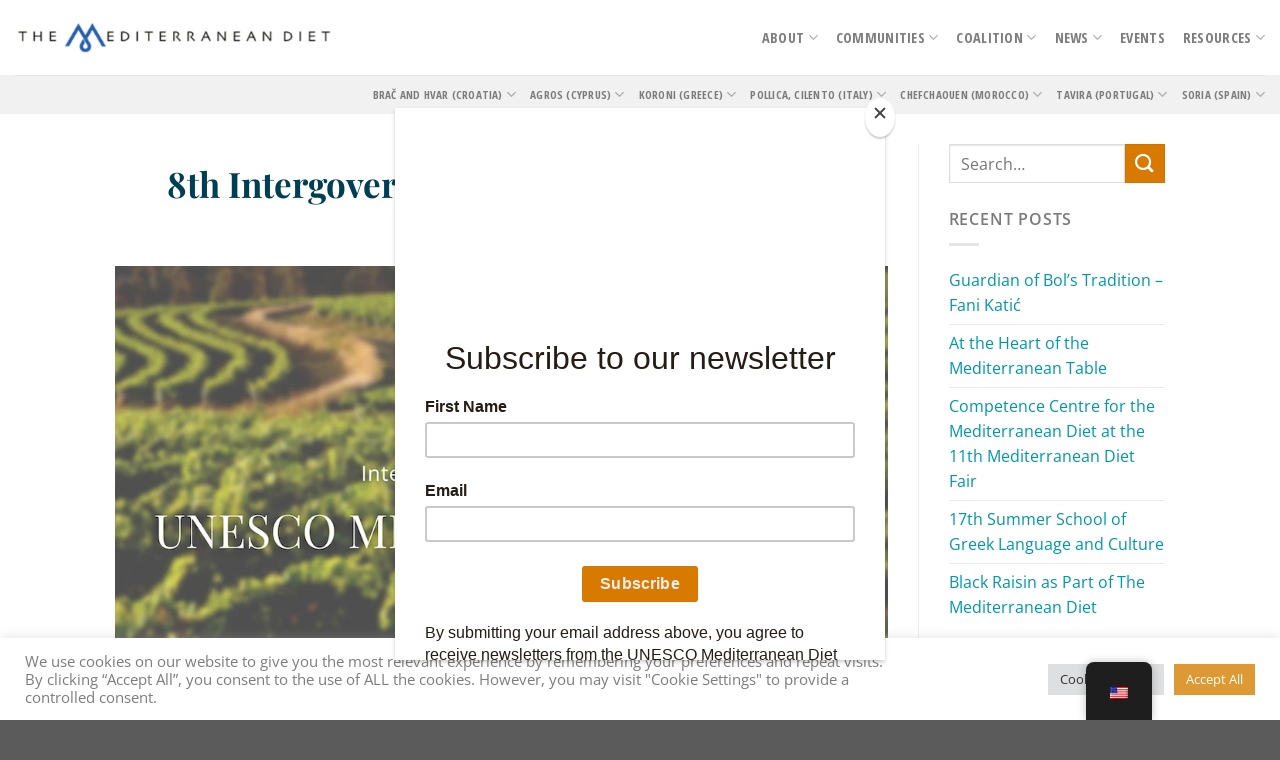

--- FILE ---
content_type: text/html; charset=UTF-8
request_url: https://mediterraneandietunesco.org/8th-intergovernmental-meeting-of-7-states/
body_size: 27366
content:
<!DOCTYPE html>
<!--[if IE 9 ]> <html lang="en-US" class="ie9 loading-site no-js"> <![endif]-->
<!--[if IE 8 ]> <html lang="en-US" class="ie8 loading-site no-js"> <![endif]-->
<!--[if (gte IE 9)|!(IE)]><!--><html lang="en-US" class="loading-site no-js"> <!--<![endif]-->
<head>
	<meta charset="UTF-8" />
	<link rel="profile" href="http://gmpg.org/xfn/11" />
	<link rel="pingback" href="https://mediterraneandietunesco.org/xmlrpc.php" />

	<script>(function(html){html.className = html.className.replace(/\bno-js\b/,'js')})(document.documentElement);</script>
<meta name='robots' content='index, follow, max-image-preview:large, max-snippet:-1, max-video-preview:-1' />
<meta name="viewport" content="width=device-width, initial-scale=1, maximum-scale=1" />
	<!-- This site is optimized with the Yoast SEO plugin v26.8 - https://yoast.com/product/yoast-seo-wordpress/ -->
	<title>8th Intergovernmental Meeting of 7 States - UNESCO Med Diet</title>
	<link rel="canonical" href="https://mediterraneandietunesco.org/8th-intergovernmental-meeting-of-7-states/" />
	<meta property="og:locale" content="en_US" />
	<meta property="og:type" content="article" />
	<meta property="og:title" content="8th Intergovernmental Meeting of 7 States - UNESCO Med Diet" />
	<meta property="og:description" content="8th Intergovernmental Meeting of 7 States and Representative Communities Stari Grad, CROATIA, 06th and 07th June 2018 Town Library CONCLUSIONS National delegations: Croatia: Mirna Bojić, Mladen Kuhar (Ministry of Culture), Tatjana Horvatić (Head of Service for Movable Ethnographic and Intangible Cultural Heritage, Ministry of Culture), Jelena Ivanisevic, Melanija Belaj (researchers at the Institute for Ethnological [...]" />
	<meta property="og:url" content="https://mediterraneandietunesco.org/8th-intergovernmental-meeting-of-7-states/" />
	<meta property="og:site_name" content="UNESCO Med Diet" />
	<meta property="article:published_time" content="2021-11-26T00:36:19+00:00" />
	<meta property="article:modified_time" content="2021-11-26T00:54:22+00:00" />
	<meta property="og:image" content="https://mediterraneandietunesco.org/wp-content/uploads/2017/09/Green-Crop-Photo-Blog-Banner.png" />
	<meta property="og:image:width" content="1000" />
	<meta property="og:image:height" content="563" />
	<meta property="og:image:type" content="image/png" />
	<meta name="author" content="SARA_CENTROSTUDI" />
	<meta name="twitter:card" content="summary_large_image" />
	<meta name="twitter:label1" content="Written by" />
	<meta name="twitter:data1" content="SARA_CENTROSTUDI" />
	<meta name="twitter:label2" content="Est. reading time" />
	<meta name="twitter:data2" content="8 minutes" />
	<script type="application/ld+json" class="yoast-schema-graph">{"@context":"https://schema.org","@graph":[{"@type":"Article","@id":"https://mediterraneandietunesco.org/8th-intergovernmental-meeting-of-7-states/#article","isPartOf":{"@id":"https://mediterraneandietunesco.org/8th-intergovernmental-meeting-of-7-states/"},"author":{"name":"SARA_CENTROSTUDI","@id":"https://mediterraneandietunesco.org/#/schema/person/ca449105857da77af5510eb786d75c29"},"headline":"8th Intergovernmental Meeting of 7 States","datePublished":"2021-11-26T00:36:19+00:00","dateModified":"2021-11-26T00:54:22+00:00","mainEntityOfPage":{"@id":"https://mediterraneandietunesco.org/8th-intergovernmental-meeting-of-7-states/"},"wordCount":1792,"publisher":{"@id":"https://mediterraneandietunesco.org/#organization"},"image":{"@id":"https://mediterraneandietunesco.org/8th-intergovernmental-meeting-of-7-states/#primaryimage"},"thumbnailUrl":"https://mediterraneandietunesco.org/wp-content/uploads/2017/09/Green-Crop-Photo-Blog-Banner.png","articleSection":["Intergovernmental Meeting"],"inLanguage":"en-US"},{"@type":"WebPage","@id":"https://mediterraneandietunesco.org/8th-intergovernmental-meeting-of-7-states/","url":"https://mediterraneandietunesco.org/8th-intergovernmental-meeting-of-7-states/","name":"8th Intergovernmental Meeting of 7 States - UNESCO Med Diet","isPartOf":{"@id":"https://mediterraneandietunesco.org/#website"},"primaryImageOfPage":{"@id":"https://mediterraneandietunesco.org/8th-intergovernmental-meeting-of-7-states/#primaryimage"},"image":{"@id":"https://mediterraneandietunesco.org/8th-intergovernmental-meeting-of-7-states/#primaryimage"},"thumbnailUrl":"https://mediterraneandietunesco.org/wp-content/uploads/2017/09/Green-Crop-Photo-Blog-Banner.png","datePublished":"2021-11-26T00:36:19+00:00","dateModified":"2021-11-26T00:54:22+00:00","breadcrumb":{"@id":"https://mediterraneandietunesco.org/8th-intergovernmental-meeting-of-7-states/#breadcrumb"},"inLanguage":"en-US","potentialAction":[{"@type":"ReadAction","target":["https://mediterraneandietunesco.org/8th-intergovernmental-meeting-of-7-states/"]}]},{"@type":"ImageObject","inLanguage":"en-US","@id":"https://mediterraneandietunesco.org/8th-intergovernmental-meeting-of-7-states/#primaryimage","url":"https://mediterraneandietunesco.org/wp-content/uploads/2017/09/Green-Crop-Photo-Blog-Banner.png","contentUrl":"https://mediterraneandietunesco.org/wp-content/uploads/2017/09/Green-Crop-Photo-Blog-Banner.png","width":1000,"height":563},{"@type":"BreadcrumbList","@id":"https://mediterraneandietunesco.org/8th-intergovernmental-meeting-of-7-states/#breadcrumb","itemListElement":[{"@type":"ListItem","position":1,"name":"Home","item":"https://mediterraneandietunesco.org/"},{"@type":"ListItem","position":2,"name":"8th Intergovernmental Meeting of 7 States"}]},{"@type":"WebSite","@id":"https://mediterraneandietunesco.org/#website","url":"https://mediterraneandietunesco.org/","name":"UNESCO Med Diet","description":"Intangible Cultural Heritage","publisher":{"@id":"https://mediterraneandietunesco.org/#organization"},"potentialAction":[{"@type":"SearchAction","target":{"@type":"EntryPoint","urlTemplate":"https://mediterraneandietunesco.org/?s={search_term_string}"},"query-input":{"@type":"PropertyValueSpecification","valueRequired":true,"valueName":"search_term_string"}}],"inLanguage":"en-US"},{"@type":"Organization","@id":"https://mediterraneandietunesco.org/#organization","name":"Mediterranean Diet UNESCO Intangible Cultural Heritage","url":"https://mediterraneandietunesco.org/","logo":{"@type":"ImageObject","inLanguage":"en-US","@id":"https://mediterraneandietunesco.org/#/schema/logo/image/","url":"https://mediterraneandietunesco.org/wp-content/uploads/2021/10/med-diet-logo-e1636701418433.png","contentUrl":"https://mediterraneandietunesco.org/wp-content/uploads/2021/10/med-diet-logo-e1636701418433.png","width":835,"height":141,"caption":"Mediterranean Diet UNESCO Intangible Cultural Heritage"},"image":{"@id":"https://mediterraneandietunesco.org/#/schema/logo/image/"}},{"@type":"Person","@id":"https://mediterraneandietunesco.org/#/schema/person/ca449105857da77af5510eb786d75c29","name":"SARA_CENTROSTUDI","image":{"@type":"ImageObject","inLanguage":"en-US","@id":"https://mediterraneandietunesco.org/#/schema/person/image/","url":"https://secure.gravatar.com/avatar/9c9f9e5c540a028c0f67938097d669f11bc896312f204983d30ab67b813b42a3?s=96&d=mm&r=g","contentUrl":"https://secure.gravatar.com/avatar/9c9f9e5c540a028c0f67938097d669f11bc896312f204983d30ab67b813b42a3?s=96&d=mm&r=g","caption":"SARA_CENTROSTUDI"},"url":"https://mediterraneandietunesco.org/author/sara_centrostudi/"}]}</script>
	<!-- / Yoast SEO plugin. -->


<link rel='dns-prefetch' href='//www.googletagmanager.com' />
<link rel='dns-prefetch' href='//fonts.googleapis.com' />
<link rel="alternate" type="application/rss+xml" title="UNESCO Med Diet &raquo; Feed" href="https://mediterraneandietunesco.org/feed/" />
<link rel="alternate" type="application/rss+xml" title="UNESCO Med Diet &raquo; Comments Feed" href="https://mediterraneandietunesco.org/comments/feed/" />
<link rel="alternate" title="oEmbed (JSON)" type="application/json+oembed" href="https://mediterraneandietunesco.org/wp-json/oembed/1.0/embed?url=https%3A%2F%2Fmediterraneandietunesco.org%2F8th-intergovernmental-meeting-of-7-states%2F" />
<link rel="alternate" title="oEmbed (XML)" type="text/xml+oembed" href="https://mediterraneandietunesco.org/wp-json/oembed/1.0/embed?url=https%3A%2F%2Fmediterraneandietunesco.org%2F8th-intergovernmental-meeting-of-7-states%2F&#038;format=xml" />
<style id='wp-img-auto-sizes-contain-inline-css' type='text/css'>
img:is([sizes=auto i],[sizes^="auto," i]){contain-intrinsic-size:3000px 1500px}
/*# sourceURL=wp-img-auto-sizes-contain-inline-css */
</style>
<style id='wp-emoji-styles-inline-css' type='text/css'>

	img.wp-smiley, img.emoji {
		display: inline !important;
		border: none !important;
		box-shadow: none !important;
		height: 1em !important;
		width: 1em !important;
		margin: 0 0.07em !important;
		vertical-align: -0.1em !important;
		background: none !important;
		padding: 0 !important;
	}
/*# sourceURL=wp-emoji-styles-inline-css */
</style>
<link rel='stylesheet' id='wp-block-library-css' href='https://mediterraneandietunesco.org/wp-includes/css/dist/block-library/style.min.css?ver=6.9' type='text/css' media='all' />
<style id='classic-theme-styles-inline-css' type='text/css'>
/*! This file is auto-generated */
.wp-block-button__link{color:#fff;background-color:#32373c;border-radius:9999px;box-shadow:none;text-decoration:none;padding:calc(.667em + 2px) calc(1.333em + 2px);font-size:1.125em}.wp-block-file__button{background:#32373c;color:#fff;text-decoration:none}
/*# sourceURL=/wp-includes/css/classic-themes.min.css */
</style>
<style id='global-styles-inline-css' type='text/css'>
:root{--wp--preset--aspect-ratio--square: 1;--wp--preset--aspect-ratio--4-3: 4/3;--wp--preset--aspect-ratio--3-4: 3/4;--wp--preset--aspect-ratio--3-2: 3/2;--wp--preset--aspect-ratio--2-3: 2/3;--wp--preset--aspect-ratio--16-9: 16/9;--wp--preset--aspect-ratio--9-16: 9/16;--wp--preset--color--black: #000000;--wp--preset--color--cyan-bluish-gray: #abb8c3;--wp--preset--color--white: #ffffff;--wp--preset--color--pale-pink: #f78da7;--wp--preset--color--vivid-red: #cf2e2e;--wp--preset--color--luminous-vivid-orange: #ff6900;--wp--preset--color--luminous-vivid-amber: #fcb900;--wp--preset--color--light-green-cyan: #7bdcb5;--wp--preset--color--vivid-green-cyan: #00d084;--wp--preset--color--pale-cyan-blue: #8ed1fc;--wp--preset--color--vivid-cyan-blue: #0693e3;--wp--preset--color--vivid-purple: #9b51e0;--wp--preset--gradient--vivid-cyan-blue-to-vivid-purple: linear-gradient(135deg,rgb(6,147,227) 0%,rgb(155,81,224) 100%);--wp--preset--gradient--light-green-cyan-to-vivid-green-cyan: linear-gradient(135deg,rgb(122,220,180) 0%,rgb(0,208,130) 100%);--wp--preset--gradient--luminous-vivid-amber-to-luminous-vivid-orange: linear-gradient(135deg,rgb(252,185,0) 0%,rgb(255,105,0) 100%);--wp--preset--gradient--luminous-vivid-orange-to-vivid-red: linear-gradient(135deg,rgb(255,105,0) 0%,rgb(207,46,46) 100%);--wp--preset--gradient--very-light-gray-to-cyan-bluish-gray: linear-gradient(135deg,rgb(238,238,238) 0%,rgb(169,184,195) 100%);--wp--preset--gradient--cool-to-warm-spectrum: linear-gradient(135deg,rgb(74,234,220) 0%,rgb(151,120,209) 20%,rgb(207,42,186) 40%,rgb(238,44,130) 60%,rgb(251,105,98) 80%,rgb(254,248,76) 100%);--wp--preset--gradient--blush-light-purple: linear-gradient(135deg,rgb(255,206,236) 0%,rgb(152,150,240) 100%);--wp--preset--gradient--blush-bordeaux: linear-gradient(135deg,rgb(254,205,165) 0%,rgb(254,45,45) 50%,rgb(107,0,62) 100%);--wp--preset--gradient--luminous-dusk: linear-gradient(135deg,rgb(255,203,112) 0%,rgb(199,81,192) 50%,rgb(65,88,208) 100%);--wp--preset--gradient--pale-ocean: linear-gradient(135deg,rgb(255,245,203) 0%,rgb(182,227,212) 50%,rgb(51,167,181) 100%);--wp--preset--gradient--electric-grass: linear-gradient(135deg,rgb(202,248,128) 0%,rgb(113,206,126) 100%);--wp--preset--gradient--midnight: linear-gradient(135deg,rgb(2,3,129) 0%,rgb(40,116,252) 100%);--wp--preset--font-size--small: 13px;--wp--preset--font-size--medium: 20px;--wp--preset--font-size--large: 36px;--wp--preset--font-size--x-large: 42px;--wp--preset--spacing--20: 0.44rem;--wp--preset--spacing--30: 0.67rem;--wp--preset--spacing--40: 1rem;--wp--preset--spacing--50: 1.5rem;--wp--preset--spacing--60: 2.25rem;--wp--preset--spacing--70: 3.38rem;--wp--preset--spacing--80: 5.06rem;--wp--preset--shadow--natural: 6px 6px 9px rgba(0, 0, 0, 0.2);--wp--preset--shadow--deep: 12px 12px 50px rgba(0, 0, 0, 0.4);--wp--preset--shadow--sharp: 6px 6px 0px rgba(0, 0, 0, 0.2);--wp--preset--shadow--outlined: 6px 6px 0px -3px rgb(255, 255, 255), 6px 6px rgb(0, 0, 0);--wp--preset--shadow--crisp: 6px 6px 0px rgb(0, 0, 0);}:where(.is-layout-flex){gap: 0.5em;}:where(.is-layout-grid){gap: 0.5em;}body .is-layout-flex{display: flex;}.is-layout-flex{flex-wrap: wrap;align-items: center;}.is-layout-flex > :is(*, div){margin: 0;}body .is-layout-grid{display: grid;}.is-layout-grid > :is(*, div){margin: 0;}:where(.wp-block-columns.is-layout-flex){gap: 2em;}:where(.wp-block-columns.is-layout-grid){gap: 2em;}:where(.wp-block-post-template.is-layout-flex){gap: 1.25em;}:where(.wp-block-post-template.is-layout-grid){gap: 1.25em;}.has-black-color{color: var(--wp--preset--color--black) !important;}.has-cyan-bluish-gray-color{color: var(--wp--preset--color--cyan-bluish-gray) !important;}.has-white-color{color: var(--wp--preset--color--white) !important;}.has-pale-pink-color{color: var(--wp--preset--color--pale-pink) !important;}.has-vivid-red-color{color: var(--wp--preset--color--vivid-red) !important;}.has-luminous-vivid-orange-color{color: var(--wp--preset--color--luminous-vivid-orange) !important;}.has-luminous-vivid-amber-color{color: var(--wp--preset--color--luminous-vivid-amber) !important;}.has-light-green-cyan-color{color: var(--wp--preset--color--light-green-cyan) !important;}.has-vivid-green-cyan-color{color: var(--wp--preset--color--vivid-green-cyan) !important;}.has-pale-cyan-blue-color{color: var(--wp--preset--color--pale-cyan-blue) !important;}.has-vivid-cyan-blue-color{color: var(--wp--preset--color--vivid-cyan-blue) !important;}.has-vivid-purple-color{color: var(--wp--preset--color--vivid-purple) !important;}.has-black-background-color{background-color: var(--wp--preset--color--black) !important;}.has-cyan-bluish-gray-background-color{background-color: var(--wp--preset--color--cyan-bluish-gray) !important;}.has-white-background-color{background-color: var(--wp--preset--color--white) !important;}.has-pale-pink-background-color{background-color: var(--wp--preset--color--pale-pink) !important;}.has-vivid-red-background-color{background-color: var(--wp--preset--color--vivid-red) !important;}.has-luminous-vivid-orange-background-color{background-color: var(--wp--preset--color--luminous-vivid-orange) !important;}.has-luminous-vivid-amber-background-color{background-color: var(--wp--preset--color--luminous-vivid-amber) !important;}.has-light-green-cyan-background-color{background-color: var(--wp--preset--color--light-green-cyan) !important;}.has-vivid-green-cyan-background-color{background-color: var(--wp--preset--color--vivid-green-cyan) !important;}.has-pale-cyan-blue-background-color{background-color: var(--wp--preset--color--pale-cyan-blue) !important;}.has-vivid-cyan-blue-background-color{background-color: var(--wp--preset--color--vivid-cyan-blue) !important;}.has-vivid-purple-background-color{background-color: var(--wp--preset--color--vivid-purple) !important;}.has-black-border-color{border-color: var(--wp--preset--color--black) !important;}.has-cyan-bluish-gray-border-color{border-color: var(--wp--preset--color--cyan-bluish-gray) !important;}.has-white-border-color{border-color: var(--wp--preset--color--white) !important;}.has-pale-pink-border-color{border-color: var(--wp--preset--color--pale-pink) !important;}.has-vivid-red-border-color{border-color: var(--wp--preset--color--vivid-red) !important;}.has-luminous-vivid-orange-border-color{border-color: var(--wp--preset--color--luminous-vivid-orange) !important;}.has-luminous-vivid-amber-border-color{border-color: var(--wp--preset--color--luminous-vivid-amber) !important;}.has-light-green-cyan-border-color{border-color: var(--wp--preset--color--light-green-cyan) !important;}.has-vivid-green-cyan-border-color{border-color: var(--wp--preset--color--vivid-green-cyan) !important;}.has-pale-cyan-blue-border-color{border-color: var(--wp--preset--color--pale-cyan-blue) !important;}.has-vivid-cyan-blue-border-color{border-color: var(--wp--preset--color--vivid-cyan-blue) !important;}.has-vivid-purple-border-color{border-color: var(--wp--preset--color--vivid-purple) !important;}.has-vivid-cyan-blue-to-vivid-purple-gradient-background{background: var(--wp--preset--gradient--vivid-cyan-blue-to-vivid-purple) !important;}.has-light-green-cyan-to-vivid-green-cyan-gradient-background{background: var(--wp--preset--gradient--light-green-cyan-to-vivid-green-cyan) !important;}.has-luminous-vivid-amber-to-luminous-vivid-orange-gradient-background{background: var(--wp--preset--gradient--luminous-vivid-amber-to-luminous-vivid-orange) !important;}.has-luminous-vivid-orange-to-vivid-red-gradient-background{background: var(--wp--preset--gradient--luminous-vivid-orange-to-vivid-red) !important;}.has-very-light-gray-to-cyan-bluish-gray-gradient-background{background: var(--wp--preset--gradient--very-light-gray-to-cyan-bluish-gray) !important;}.has-cool-to-warm-spectrum-gradient-background{background: var(--wp--preset--gradient--cool-to-warm-spectrum) !important;}.has-blush-light-purple-gradient-background{background: var(--wp--preset--gradient--blush-light-purple) !important;}.has-blush-bordeaux-gradient-background{background: var(--wp--preset--gradient--blush-bordeaux) !important;}.has-luminous-dusk-gradient-background{background: var(--wp--preset--gradient--luminous-dusk) !important;}.has-pale-ocean-gradient-background{background: var(--wp--preset--gradient--pale-ocean) !important;}.has-electric-grass-gradient-background{background: var(--wp--preset--gradient--electric-grass) !important;}.has-midnight-gradient-background{background: var(--wp--preset--gradient--midnight) !important;}.has-small-font-size{font-size: var(--wp--preset--font-size--small) !important;}.has-medium-font-size{font-size: var(--wp--preset--font-size--medium) !important;}.has-large-font-size{font-size: var(--wp--preset--font-size--large) !important;}.has-x-large-font-size{font-size: var(--wp--preset--font-size--x-large) !important;}
:where(.wp-block-post-template.is-layout-flex){gap: 1.25em;}:where(.wp-block-post-template.is-layout-grid){gap: 1.25em;}
:where(.wp-block-term-template.is-layout-flex){gap: 1.25em;}:where(.wp-block-term-template.is-layout-grid){gap: 1.25em;}
:where(.wp-block-columns.is-layout-flex){gap: 2em;}:where(.wp-block-columns.is-layout-grid){gap: 2em;}
:root :where(.wp-block-pullquote){font-size: 1.5em;line-height: 1.6;}
/*# sourceURL=global-styles-inline-css */
</style>
<link rel='stylesheet' id='cookie-law-info-css' href='https://mediterraneandietunesco.org/wp-content/plugins/cookie-law-info/legacy/public/css/cookie-law-info-public.css?ver=3.3.9.1' type='text/css' media='all' />
<link rel='stylesheet' id='cookie-law-info-gdpr-css' href='https://mediterraneandietunesco.org/wp-content/plugins/cookie-law-info/legacy/public/css/cookie-law-info-gdpr.css?ver=3.3.9.1' type='text/css' media='all' />
<link rel='stylesheet' id='trp-floater-language-switcher-style-css' href='https://mediterraneandietunesco.org/wp-content/plugins/translatepress-multilingual/assets/css/trp-floater-language-switcher.css?ver=2.7.1' type='text/css' media='all' />
<link rel='stylesheet' id='trp-language-switcher-style-css' href='https://mediterraneandietunesco.org/wp-content/plugins/translatepress-multilingual/assets/css/trp-language-switcher.css?ver=2.7.1' type='text/css' media='all' />
<link rel='stylesheet' id='mc4wp-form-basic-css' href='https://mediterraneandietunesco.org/wp-content/plugins/mailchimp-for-wp/assets/css/form-basic.css?ver=4.11.1' type='text/css' media='all' />
<link rel='stylesheet' id='flatsome-icons-css' href='https://mediterraneandietunesco.org/wp-content/themes/flatsome/assets/css/fl-icons.css?ver=3.12' type='text/css' media='all' />
<link rel='stylesheet' id='elementor-icons-css' href='https://mediterraneandietunesco.org/wp-content/plugins/elementor/assets/lib/eicons/css/elementor-icons.min.css?ver=5.46.0' type='text/css' media='all' />
<link rel='stylesheet' id='elementor-frontend-css' href='https://mediterraneandietunesco.org/wp-content/plugins/elementor/assets/css/frontend.min.css?ver=3.34.3' type='text/css' media='all' />
<style id='elementor-frontend-inline-css' type='text/css'>
.elementor-kit-9{--e-global-color-primary:#003E53;--e-global-color-secondary:#54595F;--e-global-color-text:#7A7A7A;--e-global-color-accent:#137D21;--e-global-color-68c4161:#D87A00;--e-global-color-0829d77:#0097A7;--e-global-color-46c8f88:#8daca6;--e-global-typography-primary-font-family:"Playfair Display";--e-global-typography-primary-font-size:35px;--e-global-typography-primary-font-weight:600;--e-global-typography-secondary-font-family:"Playfair Display";--e-global-typography-secondary-font-size:25px;--e-global-typography-secondary-font-weight:400;--e-global-typography-text-font-family:"Open Sans";--e-global-typography-text-font-weight:400;--e-global-typography-accent-font-family:"Open Sans";--e-global-typography-accent-font-weight:500;color:var( --e-global-color-text );}.elementor-kit-9 button,.elementor-kit-9 input[type="button"],.elementor-kit-9 input[type="submit"],.elementor-kit-9 .elementor-button{background-color:var( --e-global-color-68c4161 );font-family:"Open Sans", Sans-serif;color:#FFFFFF;}.elementor-kit-9 button:hover,.elementor-kit-9 button:focus,.elementor-kit-9 input[type="button"]:hover,.elementor-kit-9 input[type="button"]:focus,.elementor-kit-9 input[type="submit"]:hover,.elementor-kit-9 input[type="submit"]:focus,.elementor-kit-9 .elementor-button:hover,.elementor-kit-9 .elementor-button:focus{background-color:var( --e-global-color-46c8f88 );}.elementor-kit-9 e-page-transition{background-color:#FFBC7D;}.elementor-kit-9 a{color:var( --e-global-color-0829d77 );}.elementor-kit-9 h1{color:var( --e-global-color-primary );font-family:"Playfair Display", Sans-serif;font-size:35px;}.elementor-kit-9 h2{color:var( --e-global-color-primary );font-family:"Playfair Display", Sans-serif;font-size:35px;}.elementor-kit-9 h3{color:var( --e-global-color-primary );font-size:25px;}.elementor-kit-9 h4{color:var( --e-global-color-primary );font-size:25px;}.elementor-section.elementor-section-boxed > .elementor-container{max-width:1140px;}.e-con{--container-max-width:1140px;}.elementor-widget:not(:last-child){margin-block-end:20px;}.elementor-element{--widgets-spacing:20px 20px;--widgets-spacing-row:20px;--widgets-spacing-column:20px;}{}h1.entry-title{display:var(--page-title-display);}@media(max-width:1024px){.elementor-section.elementor-section-boxed > .elementor-container{max-width:1024px;}.e-con{--container-max-width:1024px;}}@media(max-width:767px){.elementor-kit-9{font-size:17px;}.elementor-section.elementor-section-boxed > .elementor-container{max-width:767px;}.e-con{--container-max-width:767px;}}
/*# sourceURL=elementor-frontend-inline-css */
</style>
<link rel='stylesheet' id='font-awesome-5-all-css' href='https://mediterraneandietunesco.org/wp-content/plugins/elementor/assets/lib/font-awesome/css/all.min.css?ver=3.34.3' type='text/css' media='all' />
<link rel='stylesheet' id='font-awesome-4-shim-css' href='https://mediterraneandietunesco.org/wp-content/plugins/elementor/assets/lib/font-awesome/css/v4-shims.min.css?ver=3.34.3' type='text/css' media='all' />
<link rel='stylesheet' id='eael-general-css' href='https://mediterraneandietunesco.org/wp-content/plugins/essential-addons-for-elementor-lite/assets/front-end/css/view/general.min.css?ver=6.5.9' type='text/css' media='all' />
<link rel='stylesheet' id='flatsome-main-css' href='https://mediterraneandietunesco.org/wp-content/themes/flatsome/assets/css/flatsome.css?ver=3.13.2' type='text/css' media='all' />
<link rel='stylesheet' id='flatsome-style-css' href='https://mediterraneandietunesco.org/wp-content/themes/flatsome-child/style.css?ver=3.0' type='text/css' media='all' />
<link rel='stylesheet' id='flatsome-googlefonts-css' href='//fonts.googleapis.com/css?family=Playfair+Display%3Aregular%2C700%7COpen+Sans%3Aregular%2Cregular%7COpen+Sans+Condensed%3Aregular%2C700%7CDancing+Script%3Aregular%2C400&#038;display=swap&#038;ver=3.9' type='text/css' media='all' />
<link rel='stylesheet' id='elementor-gf-local-playfairdisplay-css' href='https://mediterraneandietunesco.org/wp-content/uploads/elementor/google-fonts/css/playfairdisplay.css?ver=1742265485' type='text/css' media='all' />
<link rel='stylesheet' id='elementor-gf-local-opensans-css' href='https://mediterraneandietunesco.org/wp-content/uploads/elementor/google-fonts/css/opensans.css?ver=1742265493' type='text/css' media='all' />
<script type="text/javascript" src="https://mediterraneandietunesco.org/wp-includes/js/jquery/jquery.min.js?ver=3.7.1" id="jquery-core-js"></script>
<script type="text/javascript" src="https://mediterraneandietunesco.org/wp-includes/js/jquery/jquery-migrate.min.js?ver=3.4.1" id="jquery-migrate-js"></script>
<script type="text/javascript" id="cookie-law-info-js-extra">
/* <![CDATA[ */
var Cli_Data = {"nn_cookie_ids":[],"cookielist":[],"non_necessary_cookies":[],"ccpaEnabled":"","ccpaRegionBased":"","ccpaBarEnabled":"","strictlyEnabled":["necessary","obligatoire"],"ccpaType":"gdpr","js_blocking":"1","custom_integration":"","triggerDomRefresh":"","secure_cookies":""};
var cli_cookiebar_settings = {"animate_speed_hide":"500","animate_speed_show":"500","background":"#ffffff","border":"#b1a6a6c2","border_on":"","button_1_button_colour":"#5ba31d","button_1_button_hover":"#498217","button_1_link_colour":"#fff","button_1_as_button":"1","button_1_new_win":"","button_2_button_colour":"#333","button_2_button_hover":"#292929","button_2_link_colour":"#444","button_2_as_button":"","button_2_hidebar":"","button_3_button_colour":"#dedfe0","button_3_button_hover":"#b2b2b3","button_3_link_colour":"#333333","button_3_as_button":"1","button_3_new_win":"","button_4_button_colour":"#dedfe0","button_4_button_hover":"#b2b2b3","button_4_link_colour":"#333333","button_4_as_button":"1","button_7_button_colour":"#dd9933","button_7_button_hover":"#b17a29","button_7_link_colour":"#fff","button_7_as_button":"1","button_7_new_win":"","font_family":"inherit","header_fix":"","notify_animate_hide":"1","notify_animate_show":"","notify_div_id":"#cookie-law-info-bar","notify_position_horizontal":"right","notify_position_vertical":"bottom","scroll_close":"","scroll_close_reload":"","accept_close_reload":"","reject_close_reload":"","showagain_tab":"","showagain_background":"#fff","showagain_border":"#000","showagain_div_id":"#cookie-law-info-again","showagain_x_position":"100px","text":"#7c7c7c","show_once_yn":"","show_once":"10000","logging_on":"","as_popup":"","popup_overlay":"1","bar_heading_text":"","cookie_bar_as":"banner","popup_showagain_position":"bottom-right","widget_position":"left"};
var log_object = {"ajax_url":"https://mediterraneandietunesco.org/wp-admin/admin-ajax.php"};
//# sourceURL=cookie-law-info-js-extra
/* ]]> */
</script>
<script type="text/javascript" src="https://mediterraneandietunesco.org/wp-content/plugins/cookie-law-info/legacy/public/js/cookie-law-info-public.js?ver=3.3.9.1" id="cookie-law-info-js"></script>
<script type="text/javascript" id="3d-flip-book-client-locale-loader-js-extra">
/* <![CDATA[ */
var FB3D_CLIENT_LOCALE = {"ajaxurl":"https://mediterraneandietunesco.org/wp-admin/admin-ajax.php","dictionary":{"Table of contents":"Table of contents","Close":"Close","Bookmarks":"Bookmarks","Thumbnails":"Thumbnails","Search":"Search","Share":"Share","Facebook":"Facebook","Twitter":"Twitter","Email":"Email","Play":"Play","Previous page":"Previous page","Next page":"Next page","Zoom in":"Zoom in","Zoom out":"Zoom out","Fit view":"Fit view","Auto play":"Auto play","Full screen":"Full screen","More":"More","Smart pan":"Smart pan","Single page":"Single page","Sounds":"Sounds","Stats":"Stats","Print":"Print","Download":"Download","Goto first page":"Goto first page","Goto last page":"Goto last page"},"images":"https://mediterraneandietunesco.org/wp-content/plugins/interactive-3d-flipbook-powered-physics-engine/assets/images/","jsData":{"urls":[],"posts":{"ids_mis":[],"ids":[]},"pages":[],"firstPages":[],"bookCtrlProps":[],"bookTemplates":[]},"key":"3d-flip-book","pdfJS":{"pdfJsLib":"https://mediterraneandietunesco.org/wp-content/plugins/interactive-3d-flipbook-powered-physics-engine/assets/js/pdf.min.js?ver=4.3.136","pdfJsWorker":"https://mediterraneandietunesco.org/wp-content/plugins/interactive-3d-flipbook-powered-physics-engine/assets/js/pdf.worker.js?ver=4.3.136","stablePdfJsLib":"https://mediterraneandietunesco.org/wp-content/plugins/interactive-3d-flipbook-powered-physics-engine/assets/js/stable/pdf.min.js?ver=2.5.207","stablePdfJsWorker":"https://mediterraneandietunesco.org/wp-content/plugins/interactive-3d-flipbook-powered-physics-engine/assets/js/stable/pdf.worker.js?ver=2.5.207","pdfJsCMapUrl":"https://mediterraneandietunesco.org/wp-content/plugins/interactive-3d-flipbook-powered-physics-engine/assets/cmaps/"},"cacheurl":"https://mediterraneandietunesco.org/wp-content/uploads/3d-flip-book/cache/","pluginsurl":"https://mediterraneandietunesco.org/wp-content/plugins/","pluginurl":"https://mediterraneandietunesco.org/wp-content/plugins/interactive-3d-flipbook-powered-physics-engine/","thumbnailSize":{"width":"150","height":"150"},"version":"1.16.17"};
//# sourceURL=3d-flip-book-client-locale-loader-js-extra
/* ]]> */
</script>
<script type="text/javascript" src="https://mediterraneandietunesco.org/wp-content/plugins/interactive-3d-flipbook-powered-physics-engine/assets/js/client-locale-loader.js?ver=1.16.17" id="3d-flip-book-client-locale-loader-js" async="async" data-wp-strategy="async"></script>

<!-- Google Analytics snippet added by Site Kit -->
<script type="text/javascript" src="https://www.googletagmanager.com/gtag/js?id=GT-K4CT7NZ" id="google_gtagjs-js" async></script>
<script type="text/javascript" id="google_gtagjs-js-after">
/* <![CDATA[ */
window.dataLayer = window.dataLayer || [];function gtag(){dataLayer.push(arguments);}
gtag('set', 'linker', {"domains":["mediterraneandietunesco.org"]} );
gtag("js", new Date());
gtag("set", "developer_id.dZTNiMT", true);
gtag("config", "GT-K4CT7NZ");
//# sourceURL=google_gtagjs-js-after
/* ]]> */
</script>

<!-- End Google Analytics snippet added by Site Kit -->
<script type="text/javascript" src="https://mediterraneandietunesco.org/wp-content/plugins/elementor/assets/lib/font-awesome/js/v4-shims.min.js?ver=3.34.3" id="font-awesome-4-shim-js"></script>
<link rel="https://api.w.org/" href="https://mediterraneandietunesco.org/wp-json/" /><link rel="alternate" title="JSON" type="application/json" href="https://mediterraneandietunesco.org/wp-json/wp/v2/posts/1716" /><link rel="EditURI" type="application/rsd+xml" title="RSD" href="https://mediterraneandietunesco.org/xmlrpc.php?rsd" />
<meta name="generator" content="WordPress 6.9" />
<link rel='shortlink' href='https://mediterraneandietunesco.org/?p=1716' />
<meta name="generator" content="Site Kit by Google 1.119.0" /><link rel="alternate" hreflang="en-US" href="https://mediterraneandietunesco.org/8th-intergovernmental-meeting-of-7-states/"/>
<link rel="alternate" hreflang="el" href="https://mediterraneandietunesco.org/el/8th-intergovernmental-meeting-of-7-states/"/>
<link rel="alternate" hreflang="en" href="https://mediterraneandietunesco.org/8th-intergovernmental-meeting-of-7-states/"/>
<style>.bg{opacity: 0; transition: opacity 1s; -webkit-transition: opacity 1s;} .bg-loaded{opacity: 1;}</style><!--[if IE]><link rel="stylesheet" type="text/css" href="https://mediterraneandietunesco.org/wp-content/themes/flatsome/assets/css/ie-fallback.css"><script src="//cdnjs.cloudflare.com/ajax/libs/html5shiv/3.6.1/html5shiv.js"></script><script>var head = document.getElementsByTagName('head')[0],style = document.createElement('style');style.type = 'text/css';style.styleSheet.cssText = ':before,:after{content:none !important';head.appendChild(style);setTimeout(function(){head.removeChild(style);}, 0);</script><script src="https://mediterraneandietunesco.org/wp-content/themes/flatsome/assets/libs/ie-flexibility.js"></script><![endif]--><!-- Global site tag (gtag.js) - Google Analytics -->
<script async src="https://www.googletagmanager.com/gtag/js?id=G-EVYKER1TET"></script>
<script>
  window.dataLayer = window.dataLayer || [];
  function gtag(){dataLayer.push(arguments);}
  gtag('js', new Date());

  gtag('config', 'G-EVYKER1TET');
</script>

<script id="mcjs">!function(c,h,i,m,p){m=c.createElement(h),p=c.getElementsByTagName(h)[0],m.async=1,m.src=i,p.parentNode.insertBefore(m,p)}(document,"script","https://chimpstatic.com/mcjs-connected/js/users/77ec4dafe6e5b01113b92319b/8d833a9a0304e188f7b83dd4d.js");</script><meta name="generator" content="Elementor 3.34.3; features: additional_custom_breakpoints; settings: css_print_method-internal, google_font-enabled, font_display-auto">
			<style>
				.e-con.e-parent:nth-of-type(n+4):not(.e-lazyloaded):not(.e-no-lazyload),
				.e-con.e-parent:nth-of-type(n+4):not(.e-lazyloaded):not(.e-no-lazyload) * {
					background-image: none !important;
				}
				@media screen and (max-height: 1024px) {
					.e-con.e-parent:nth-of-type(n+3):not(.e-lazyloaded):not(.e-no-lazyload),
					.e-con.e-parent:nth-of-type(n+3):not(.e-lazyloaded):not(.e-no-lazyload) * {
						background-image: none !important;
					}
				}
				@media screen and (max-height: 640px) {
					.e-con.e-parent:nth-of-type(n+2):not(.e-lazyloaded):not(.e-no-lazyload),
					.e-con.e-parent:nth-of-type(n+2):not(.e-lazyloaded):not(.e-no-lazyload) * {
						background-image: none !important;
					}
				}
			</style>
			<link rel="icon" href="https://mediterraneandietunesco.org/wp-content/uploads/2021/10/cropped-Med-diet-icon-32x32.png" sizes="32x32" />
<link rel="icon" href="https://mediterraneandietunesco.org/wp-content/uploads/2021/10/cropped-Med-diet-icon-192x192.png" sizes="192x192" />
<link rel="apple-touch-icon" href="https://mediterraneandietunesco.org/wp-content/uploads/2021/10/cropped-Med-diet-icon-180x180.png" />
<meta name="msapplication-TileImage" content="https://mediterraneandietunesco.org/wp-content/uploads/2021/10/cropped-Med-diet-icon-270x270.png" />
<style id="custom-css" type="text/css">:root {--primary-color: #003e53;}.header-main{height: 75px}#logo img{max-height: 75px}#logo{width:319px;}#logo img{padding:1px 0;}#logo a{max-width:400px;}.header-bottom{min-height: 10px}.header-top{min-height: 30px}.transparent .header-main{height: 30px}.transparent #logo img{max-height: 30px}.has-transparent + .page-title:first-of-type,.has-transparent + #main > .page-title,.has-transparent + #main > div > .page-title,.has-transparent + #main .page-header-wrapper:first-of-type .page-title{padding-top: 80px;}.header.show-on-scroll,.stuck .header-main{height:70px!important}.stuck #logo img{max-height: 70px!important}.header-bg-color, .header-wrapper {background-color: rgba(255,255,255,0.9)}.header-bottom {background-color: #f1f1f1}.top-bar-nav > li > a{line-height: 16px }.header-main .nav > li > a{line-height: 15px }@media (max-width: 549px) {.header-main{height: 70px}#logo img{max-height: 70px}}.nav-dropdown{font-size:85%}/* Color */.accordion-title.active, .has-icon-bg .icon .icon-inner,.logo a, .primary.is-underline, .primary.is-link, .badge-outline .badge-inner, .nav-outline > li.active> a,.nav-outline >li.active > a, .cart-icon strong,[data-color='primary'], .is-outline.primary{color: #003e53;}/* Color !important */[data-text-color="primary"]{color: #003e53!important;}/* Background Color */[data-text-bg="primary"]{background-color: #003e53;}/* Background */.scroll-to-bullets a,.featured-title, .label-new.menu-item > a:after, .nav-pagination > li > .current,.nav-pagination > li > span:hover,.nav-pagination > li > a:hover,.has-hover:hover .badge-outline .badge-inner,button[type="submit"], .button.wc-forward:not(.checkout):not(.checkout-button), .button.submit-button, .button.primary:not(.is-outline),.featured-table .title,.is-outline:hover, .has-icon:hover .icon-label,.nav-dropdown-bold .nav-column li > a:hover, .nav-dropdown.nav-dropdown-bold > li > a:hover, .nav-dropdown-bold.dark .nav-column li > a:hover, .nav-dropdown.nav-dropdown-bold.dark > li > a:hover, .is-outline:hover, .tagcloud a:hover,.grid-tools a, input[type='submit']:not(.is-form), .box-badge:hover .box-text, input.button.alt,.nav-box > li > a:hover,.nav-box > li.active > a,.nav-pills > li.active > a ,.current-dropdown .cart-icon strong, .cart-icon:hover strong, .nav-line-bottom > li > a:before, .nav-line-grow > li > a:before, .nav-line > li > a:before,.banner, .header-top, .slider-nav-circle .flickity-prev-next-button:hover svg, .slider-nav-circle .flickity-prev-next-button:hover .arrow, .primary.is-outline:hover, .button.primary:not(.is-outline), input[type='submit'].primary, input[type='submit'].primary, input[type='reset'].button, input[type='button'].primary, .badge-inner{background-color: #003e53;}/* Border */.nav-vertical.nav-tabs > li.active > a,.scroll-to-bullets a.active,.nav-pagination > li > .current,.nav-pagination > li > span:hover,.nav-pagination > li > a:hover,.has-hover:hover .badge-outline .badge-inner,.accordion-title.active,.featured-table,.is-outline:hover, .tagcloud a:hover,blockquote, .has-border, .cart-icon strong:after,.cart-icon strong,.blockUI:before, .processing:before,.loading-spin, .slider-nav-circle .flickity-prev-next-button:hover svg, .slider-nav-circle .flickity-prev-next-button:hover .arrow, .primary.is-outline:hover{border-color: #003e53}.nav-tabs > li.active > a{border-top-color: #003e53}.widget_shopping_cart_content .blockUI.blockOverlay:before { border-left-color: #003e53 }.woocommerce-checkout-review-order .blockUI.blockOverlay:before { border-left-color: #003e53 }/* Fill */.slider .flickity-prev-next-button:hover svg,.slider .flickity-prev-next-button:hover .arrow{fill: #003e53;}/* Background Color */[data-icon-label]:after, .secondary.is-underline:hover,.secondary.is-outline:hover,.icon-label,.button.secondary:not(.is-outline),.button.alt:not(.is-outline), .badge-inner.on-sale, .button.checkout, .single_add_to_cart_button, .current .breadcrumb-step{ background-color:#d87a00; }[data-text-bg="secondary"]{background-color: #d87a00;}/* Color */.secondary.is-underline,.secondary.is-link, .secondary.is-outline,.stars a.active, .star-rating:before, .woocommerce-page .star-rating:before,.star-rating span:before, .color-secondary{color: #d87a00}/* Color !important */[data-text-color="secondary"]{color: #d87a00!important;}/* Border */.secondary.is-outline:hover{border-color:#d87a00}.success.is-underline:hover,.success.is-outline:hover,.success{background-color: #137d21}.success-color, .success.is-link, .success.is-outline{color: #137d21;}.success-border{border-color: #137d21!important;}/* Color !important */[data-text-color="success"]{color: #137d21!important;}/* Background Color */[data-text-bg="success"]{background-color: #137d21;}.alert.is-underline:hover,.alert.is-outline:hover,.alert{background-color: #ff4500}.alert.is-link, .alert.is-outline, .color-alert{color: #ff4500;}/* Color !important */[data-text-color="alert"]{color: #ff4500!important;}/* Background Color */[data-text-bg="alert"]{background-color: #ff4500;}body{font-family:"Open Sans", sans-serif}body{font-weight: 0}.nav > li > a {font-family:"Open Sans Condensed", sans-serif;}.mobile-sidebar-levels-2 .nav > li > ul > li > a {font-family:"Open Sans Condensed", sans-serif;}.nav > li > a {font-weight: 700;}.mobile-sidebar-levels-2 .nav > li > ul > li > a {font-weight: 700;}h1,h2,h3,h4,h5,h6,.heading-font, .off-canvas-center .nav-sidebar.nav-vertical > li > a{font-family: "Playfair Display", sans-serif;}h1,h2,h3,h4,h5,h6,.heading-font,.banner h1,.banner h2{font-weight: 700;}h1,h2,h3,h4,h5,h6,.heading-font{color: #003e53;}.alt-font{font-family: "Dancing Script", sans-serif;}.alt-font{font-weight: 400!important;}a{color: #0097a7;}.label-new.menu-item > a:after{content:"New";}.label-hot.menu-item > a:after{content:"Hot";}.label-sale.menu-item > a:after{content:"Sale";}.label-popular.menu-item > a:after{content:"Popular";}</style></head>

<body class="wp-singular post-template-default single single-post postid-1716 single-format-standard wp-theme-flatsome wp-child-theme-flatsome-child translatepress-en_US lightbox nav-dropdown-has-arrow nav-dropdown-has-shadow nav-dropdown-has-border elementor-default elementor-kit-9 elementor-page elementor-page-1716">


<a class="skip-link screen-reader-text" href="#main">Skip to content</a>

<div id="wrapper">

	
	<header id="header" class="header header-full-width has-sticky sticky-jump">
		<div class="header-wrapper">
			<div id="masthead" class="header-main ">
      <div class="header-inner flex-row container logo-left medium-logo-center" role="navigation">

          <!-- Logo -->
          <div id="logo" class="flex-col logo">
            <!-- Header logo -->
<a href="https://mediterraneandietunesco.org/" title="UNESCO Med Diet - Intangible Cultural Heritage" rel="home">
    <img width="319" height="75" src="https://mediterraneandietunesco.org/wp-content/uploads/2021/10/med-diet-logo-e1636701418433.png" class="header_logo header-logo" alt="UNESCO Med Diet"/><img  width="319" height="75" src="https://mediterraneandietunesco.org/wp-content/uploads/2021/10/cropped-Med-diet-icon.png" class="header-logo-dark" alt="UNESCO Med Diet"/></a>
          </div>

          <!-- Mobile Left Elements -->
          <div class="flex-col show-for-medium flex-left">
            <ul class="mobile-nav nav nav-left ">
              <li class="nav-icon has-icon">
  		<a href="#" data-open="#main-menu" data-pos="left" data-bg="main-menu-overlay" data-color="" class="is-small" aria-label="Menu" aria-controls="main-menu" aria-expanded="false">
		
		  <i class="icon-menu" ></i>
		  		</a>
	</li>            </ul>
          </div>

          <!-- Left Elements -->
          <div class="flex-col hide-for-medium flex-left
            flex-grow">
            <ul class="header-nav header-nav-main nav nav-left  nav-size-medium nav-spacing-medium nav-uppercase" >
                          </ul>
          </div>

          <!-- Right Elements -->
          <div class="flex-col hide-for-medium flex-right">
            <ul class="header-nav header-nav-main nav nav-right  nav-size-medium nav-spacing-medium nav-uppercase">
              <li id="menu-item-107" class="menu-item menu-item-type-post_type menu-item-object-page menu-item-has-children menu-item-107 menu-item-design-default has-dropdown"><a href="https://mediterraneandietunesco.org/about/" class="nav-top-link">About<i class="icon-angle-down" ></i></a>
<ul class="sub-menu nav-dropdown nav-dropdown-default">
	<li id="menu-item-292" class="menu-item menu-item-type-post_type menu-item-object-page menu-item-292"><a href="https://mediterraneandietunesco.org/about/unesco-nomination/">UNESCO Intangible Cultural Heritage</a></li>
	<li id="menu-item-849" class="menu-item menu-item-type-post_type menu-item-object-page menu-item-849"><a href="https://mediterraneandietunesco.org/about/history-of-the-mediterranean-diet/">History of the Mediterranean Diet</a></li>
	<li id="menu-item-2033" class="menu-item menu-item-type-post_type menu-item-object-page menu-item-2033"><a href="https://mediterraneandietunesco.org/about/messages/">Mediterranean Diet Key Messages</a></li>
	<li id="menu-item-288" class="menu-item menu-item-type-post_type menu-item-object-page menu-item-288"><a href="https://mediterraneandietunesco.org/about/sustainability/">Intangible Heritage &#038; Sustainable Development</a></li>
	<li id="menu-item-679" class="menu-item menu-item-type-post_type menu-item-object-page menu-item-679"><a href="https://mediterraneandietunesco.org/about/training-tools/">Training Tools</a></li>
</ul>
</li>
<li id="menu-item-106" class="menu-item menu-item-type-post_type menu-item-object-page menu-item-has-children menu-item-106 menu-item-design-default has-dropdown"><a href="https://mediterraneandietunesco.org/communities/" class="nav-top-link">Communities<i class="icon-angle-down" ></i></a>
<ul class="sub-menu nav-dropdown nav-dropdown-default">
	<li id="menu-item-293" class="menu-item menu-item-type-post_type menu-item-object-page menu-item-293"><a href="https://mediterraneandietunesco.org/communities/croatia/">Brač and Hvar (Croatia)</a></li>
	<li id="menu-item-294" class="menu-item menu-item-type-post_type menu-item-object-page menu-item-294"><a href="https://mediterraneandietunesco.org/communities/cyprus/">Agros (Cyprus)</a></li>
	<li id="menu-item-295" class="menu-item menu-item-type-post_type menu-item-object-page menu-item-295"><a href="https://mediterraneandietunesco.org/communities/greece/">Koroni (Greece)</a></li>
	<li id="menu-item-296" class="menu-item menu-item-type-post_type menu-item-object-page menu-item-296"><a href="https://mediterraneandietunesco.org/communities/italy/">Pollica, Cilento (Italy)</a></li>
	<li id="menu-item-297" class="menu-item menu-item-type-post_type menu-item-object-page menu-item-297"><a href="https://mediterraneandietunesco.org/communities/morocco/">Chefchaouen (Morocco)</a></li>
	<li id="menu-item-298" class="menu-item menu-item-type-post_type menu-item-object-page menu-item-298"><a href="https://mediterraneandietunesco.org/communities/portugal/">Tavira (Portugal)</a></li>
	<li id="menu-item-299" class="menu-item menu-item-type-post_type menu-item-object-page menu-item-299"><a href="https://mediterraneandietunesco.org/communities/spain/">Soria (Spain)</a></li>
</ul>
</li>
<li id="menu-item-357" class="menu-item menu-item-type-post_type menu-item-object-page menu-item-has-children menu-item-357 menu-item-design-default has-dropdown"><a href="https://mediterraneandietunesco.org/coalition/" class="nav-top-link">Coalition<i class="icon-angle-down" ></i></a>
<ul class="sub-menu nav-dropdown nav-dropdown-default">
	<li id="menu-item-334" class="menu-item menu-item-type-post_type menu-item-object-page menu-item-334"><a href="https://mediterraneandietunesco.org/coalition/museums/">Network Museums</a></li>
</ul>
</li>
<li id="menu-item-169" class="menu-item menu-item-type-post_type menu-item-object-page menu-item-has-children menu-item-169 menu-item-design-default has-dropdown"><a href="https://mediterraneandietunesco.org/news/" class="nav-top-link">News<i class="icon-angle-down" ></i></a>
<ul class="sub-menu nav-dropdown nav-dropdown-default">
	<li id="menu-item-2723" class="menu-item menu-item-type-post_type menu-item-object-page menu-item-2723"><a href="https://mediterraneandietunesco.org/news/newsletter-archive/">Newsletter Archive</a></li>
</ul>
</li>
<li id="menu-item-110" class="menu-item menu-item-type-custom menu-item-object-custom menu-item-110 menu-item-design-default"><a href="https://mediterraneandietunesco.org/events/" class="nav-top-link">Events</a></li>
<li id="menu-item-127" class="menu-item menu-item-type-post_type menu-item-object-page menu-item-has-children menu-item-127 menu-item-design-default has-dropdown"><a href="https://mediterraneandietunesco.org/resources/" class="nav-top-link">Resources<i class="icon-angle-down" ></i></a>
<ul class="sub-menu nav-dropdown nav-dropdown-default">
	<li id="menu-item-289" class="menu-item menu-item-type-post_type menu-item-object-page menu-item-289"><a href="https://mediterraneandietunesco.org/resources/nutrition/">Nutrition</a></li>
	<li id="menu-item-290" class="menu-item menu-item-type-post_type menu-item-object-page menu-item-290"><a href="https://mediterraneandietunesco.org/resources/recipes/">Recipes</a></li>
</ul>
</li>
            </ul>
          </div>

          <!-- Mobile Right Elements -->
          <div class="flex-col show-for-medium flex-right">
            <ul class="mobile-nav nav nav-right ">
              <li class="header-search header-search-dropdown has-icon has-dropdown menu-item-has-children">
		<a href="#" aria-label="Search" class="is-small"><i class="icon-search" ></i></a>
		<ul class="nav-dropdown nav-dropdown-default">
	 	<li class="header-search-form search-form html relative has-icon">
	<div class="header-search-form-wrapper">
		<div class="searchform-wrapper ux-search-box relative is-normal"><form method="get" class="searchform" action="https://mediterraneandietunesco.org/" role="search">
		<div class="flex-row relative">
			<div class="flex-col flex-grow">
	   	   <input type="search" class="search-field mb-0" name="s" value="" id="s" placeholder="Search&hellip;" />
			</div>
			<div class="flex-col">
				<button type="submit" class="ux-search-submit submit-button secondary button icon mb-0" aria-label="Submit">
					<i class="icon-search" ></i>				</button>
			</div>
		</div>
    <div class="live-search-results text-left z-top"></div>
</form>
</div>	</div>
</li>	</ul>
</li>
            </ul>
          </div>

      </div>
     
            <div class="container"><div class="top-divider full-width"></div></div>
      </div><div id="wide-nav" class="header-bottom wide-nav hide-for-medium">
    <div class="flex-row container">

                        <div class="flex-col hide-for-medium flex-left">
                <ul class="nav header-nav header-bottom-nav nav-left  nav-size-small nav-uppercase">
                                    </ul>
            </div>
            
            
                        <div class="flex-col hide-for-medium flex-right flex-grow">
              <ul class="nav header-nav header-bottom-nav nav-right  nav-size-small nav-uppercase">
                   <li id="menu-item-116" class="menu-item menu-item-type-post_type menu-item-object-page menu-item-has-children menu-item-116 menu-item-design-default has-dropdown"><a href="https://mediterraneandietunesco.org/communities/croatia/" class="nav-top-link">Brač and Hvar (Croatia)<i class="icon-angle-down" ></i></a>
<ul class="sub-menu nav-dropdown nav-dropdown-default">
	<li id="menu-item-238" class="menu-item menu-item-type-post_type menu-item-object-page menu-item-238"><a href="https://mediterraneandietunesco.org/communities/croatia/croatia-stories/">Croatia People &#038; Stories</a></li>
	<li id="menu-item-237" class="menu-item menu-item-type-post_type menu-item-object-page menu-item-237"><a href="https://mediterraneandietunesco.org/communities/croatia/croatia-initiatives/">Croatia Initiatives</a></li>
	<li id="menu-item-236" class="menu-item menu-item-type-post_type menu-item-object-page menu-item-236"><a href="https://mediterraneandietunesco.org/communities/croatia/croatia-assets/">Cultural &#038; Natural Assets in Croatia</a></li>
</ul>
</li>
<li id="menu-item-114" class="menu-item menu-item-type-post_type menu-item-object-page menu-item-has-children menu-item-114 menu-item-design-default has-dropdown"><a href="https://mediterraneandietunesco.org/communities/cyprus/" class="nav-top-link">Agros (Cyprus)<i class="icon-angle-down" ></i></a>
<ul class="sub-menu nav-dropdown nav-dropdown-default">
	<li id="menu-item-250" class="menu-item menu-item-type-post_type menu-item-object-page menu-item-250"><a href="https://mediterraneandietunesco.org/communities/cyprus/cyprus-stories/">Cyprus People &#038; Stories</a></li>
	<li id="menu-item-249" class="menu-item menu-item-type-post_type menu-item-object-page menu-item-249"><a href="https://mediterraneandietunesco.org/communities/cyprus/cyprus-initiatives/">Cyprus Initiatives</a></li>
	<li id="menu-item-248" class="menu-item menu-item-type-post_type menu-item-object-page menu-item-248"><a href="https://mediterraneandietunesco.org/communities/cyprus/cyprus-assets/">Cultural &#038; Natural Assets in Cyprus</a></li>
</ul>
</li>
<li id="menu-item-115" class="menu-item menu-item-type-post_type menu-item-object-page menu-item-has-children menu-item-115 menu-item-design-default has-dropdown"><a href="https://mediterraneandietunesco.org/communities/greece/" class="nav-top-link">Koroni (Greece)<i class="icon-angle-down" ></i></a>
<ul class="sub-menu nav-dropdown nav-dropdown-default">
	<li id="menu-item-254" class="menu-item menu-item-type-post_type menu-item-object-page menu-item-254"><a href="https://mediterraneandietunesco.org/communities/greece/greece-stories/">Greece People &#038; Stories</a></li>
	<li id="menu-item-255" class="menu-item menu-item-type-post_type menu-item-object-page menu-item-255"><a href="https://mediterraneandietunesco.org/communities/greece/greece-initiatives/">Greece Initiatives</a></li>
	<li id="menu-item-252" class="menu-item menu-item-type-post_type menu-item-object-page menu-item-252"><a href="https://mediterraneandietunesco.org/communities/greece/greece-assets/">Cultural &#038; Natural Assets in Greece</a></li>
</ul>
</li>
<li id="menu-item-117" class="menu-item menu-item-type-post_type menu-item-object-page menu-item-has-children menu-item-117 menu-item-design-default has-dropdown"><a href="https://mediterraneandietunesco.org/communities/italy/" class="nav-top-link">Pollica, Cilento (Italy)<i class="icon-angle-down" ></i></a>
<ul class="sub-menu nav-dropdown nav-dropdown-default">
	<li id="menu-item-150" class="menu-item menu-item-type-post_type menu-item-object-page menu-item-150"><a href="https://mediterraneandietunesco.org/communities/italy/italy-stories/">Italy People &#038; Stories</a></li>
	<li id="menu-item-148" class="menu-item menu-item-type-post_type menu-item-object-page menu-item-148"><a href="https://mediterraneandietunesco.org/communities/italy/italy-initiatives/">Italy Initiatives</a></li>
	<li id="menu-item-149" class="menu-item menu-item-type-post_type menu-item-object-page menu-item-149"><a href="https://mediterraneandietunesco.org/communities/italy/italy-assets/">Cultural &#038; Natural Assets in Italy</a></li>
</ul>
</li>
<li id="menu-item-112" class="menu-item menu-item-type-post_type menu-item-object-page menu-item-has-children menu-item-112 menu-item-design-default has-dropdown"><a href="https://mediterraneandietunesco.org/communities/morocco/" class="nav-top-link">Chefchaouen (Morocco)<i class="icon-angle-down" ></i></a>
<ul class="sub-menu nav-dropdown nav-dropdown-default">
	<li id="menu-item-258" class="menu-item menu-item-type-post_type menu-item-object-page menu-item-258"><a href="https://mediterraneandietunesco.org/communities/morocco/morocco-stories/">Morocco People &#038; Stories</a></li>
	<li id="menu-item-259" class="menu-item menu-item-type-post_type menu-item-object-page menu-item-259"><a href="https://mediterraneandietunesco.org/communities/morocco/morocco-initiatives/">Morocco Initiatives</a></li>
	<li id="menu-item-257" class="menu-item menu-item-type-post_type menu-item-object-page menu-item-257"><a href="https://mediterraneandietunesco.org/communities/morocco/morocco-assets/">Cultural &#038; Natural Assets in Morocco</a></li>
</ul>
</li>
<li id="menu-item-113" class="menu-item menu-item-type-post_type menu-item-object-page menu-item-has-children menu-item-113 menu-item-design-default has-dropdown"><a href="https://mediterraneandietunesco.org/communities/portugal/" class="nav-top-link">Tavira (Portugal)<i class="icon-angle-down" ></i></a>
<ul class="sub-menu nav-dropdown nav-dropdown-default">
	<li id="menu-item-242" class="menu-item menu-item-type-post_type menu-item-object-page menu-item-242"><a href="https://mediterraneandietunesco.org/communities/portugal/portugal-stories/">Portugal People &#038; Stories</a></li>
	<li id="menu-item-241" class="menu-item menu-item-type-post_type menu-item-object-page menu-item-241"><a href="https://mediterraneandietunesco.org/communities/portugal/portugal-initiatives/">Portugal Initiatives</a></li>
	<li id="menu-item-240" class="menu-item menu-item-type-post_type menu-item-object-page menu-item-240"><a href="https://mediterraneandietunesco.org/communities/portugal/portugal-assets/">Cultural &#038; Natural Assets in Portugal</a></li>
</ul>
</li>
<li id="menu-item-111" class="menu-item menu-item-type-post_type menu-item-object-page menu-item-has-children menu-item-111 menu-item-design-default has-dropdown"><a href="https://mediterraneandietunesco.org/communities/spain/" class="nav-top-link">Soria (Spain)<i class="icon-angle-down" ></i></a>
<ul class="sub-menu nav-dropdown nav-dropdown-default">
	<li id="menu-item-246" class="menu-item menu-item-type-post_type menu-item-object-page menu-item-246"><a href="https://mediterraneandietunesco.org/communities/spain/spain-stories/">Spain People &#038; Stories</a></li>
	<li id="menu-item-245" class="menu-item menu-item-type-post_type menu-item-object-page menu-item-245"><a href="https://mediterraneandietunesco.org/communities/spain/spain-initiatives/">Spain Initiatives</a></li>
	<li id="menu-item-244" class="menu-item menu-item-type-post_type menu-item-object-page menu-item-244"><a href="https://mediterraneandietunesco.org/communities/spain/spain-assets/">Cultural &#038; Natural Assets in Spain</a></li>
</ul>
</li>
              </ul>
            </div>
            
            
    </div>
</div>

<div class="header-bg-container fill"><div class="header-bg-image fill"></div><div class="header-bg-color fill"></div></div>		</div>
	</header>

	
	<main id="main" class="">

<div id="content" class="blog-wrapper blog-single page-wrapper">
	

<div class="row row-large row-divided ">

	<div class="large-9 col">
		


<article id="post-1716" class="post-1716 post type-post status-publish format-standard has-post-thumbnail hentry category-intergovernmental-meeting">
	<div class="article-inner ">
		<header class="entry-header">
	<div class="entry-header-text entry-header-text-top text-center">
		<h6 class="entry-category is-xsmall">
	<a href="https://mediterraneandietunesco.org/category/intergovernmental-meeting/" rel="category tag">Intergovernmental Meeting</a></h6>

<h1 class="entry-title">8th Intergovernmental Meeting of 7 States</h1>
<div class="entry-divider is-divider small"></div>

	</div>
						<div class="entry-image relative">
				<a href="https://mediterraneandietunesco.org/8th-intergovernmental-meeting-of-7-states/">
    <img width="1000" height="563" src="https://mediterraneandietunesco.org/wp-content/uploads/2017/09/Green-Crop-Photo-Blog-Banner.png" class="attachment-large size-large wp-post-image" alt="" decoding="async" srcset="https://mediterraneandietunesco.org/wp-content/uploads/2017/09/Green-Crop-Photo-Blog-Banner.png 1000w, https://mediterraneandietunesco.org/wp-content/uploads/2017/09/Green-Crop-Photo-Blog-Banner-300x169.png 300w, https://mediterraneandietunesco.org/wp-content/uploads/2017/09/Green-Crop-Photo-Blog-Banner-768x432.png 768w" sizes="(max-width: 1000px) 100vw, 1000px" /></a>
							</div>
			</header>
		<div class="entry-content single-page">

			<div data-elementor-type="wp-post" data-elementor-id="1716" class="elementor elementor-1716" data-elementor-post-type="post">
						<section class="elementor-section elementor-top-section elementor-element elementor-element-6fdbfc47 elementor-section-boxed elementor-section-height-default elementor-section-height-default" data-id="6fdbfc47" data-element_type="section">
						<div class="elementor-container elementor-column-gap-default">
					<div class="elementor-column elementor-col-100 elementor-top-column elementor-element elementor-element-49a5257f" data-id="49a5257f" data-element_type="column">
			<div class="elementor-widget-wrap elementor-element-populated">
						<div class="elementor-element elementor-element-b3e95d5 elementor-widget elementor-widget-text-editor" data-id="b3e95d5" data-element_type="widget" data-widget_type="text-editor.default">
				<div class="elementor-widget-container">
									<p>8th Intergovernmental Meeting of 7 States and Representative Communities<br /><br />Stari Grad, CROATIA, 06th and 07th June 2018<br /><br />Town Library</p>
<p><strong>CONCLUSIONS</strong></p>
<p><strong>National delegations:</strong></p>
<p><strong>Croatia:</strong> Mirna Bojić, Mladen Kuhar (Ministry of Culture), Tatjana Horvatić (Head of Service for Movable Ethnographic and Intangible Cultural Heritage, Ministry of Culture), Jelena Ivanisevic, Melanija Belaj (researchers at the Institute for Ethnological and Folklore) and Silvija Pavičić (Representative of Emblematic Community).</p>
<p><strong>Cyprus:</strong> Demetris Papanicolaou (Department of Agriculture), Mersilia Anastasiadou (Cyprus Food and Nutrition Museum), Nicky Kafkalia (Representative of the emblematic community of Agros).</p>
<p><strong>Greece:</strong> Rena Kosti, Ioulia Georgitsanakou (Ministry of Rural Development and Food) and<br />Vasiliki Inglezou (Maniatakeion Foundation, Representative of the emblematic community of<br />Koroni).</p>
<p><strong>Italy:</strong> Stefano Pisani (Mayor of Pollica), Valerio Calabrese (Museo Vivente della Dieta Mediterranea), Lia Luchetti and Alessandro Zagarella (UNESCO Expert in Ministry of Food Agriculture and Forest).</p>
<p><strong>Morocco:</strong> Mohamed Reda Zitan (Representative of the emblematic community of Chefchaouen)</p>
<p><strong>Portugal:</strong> Jorge Botelho (Mayor of Tavira), Jorge Queiroz (Head of Tavira Culture, Heritage and<br />Museums Division), António Rego (Senior Advisor of the Secretary of State for Forestry and Rural Development ), Maria Custódia Correia (Portuguese National Rural Network manager, Ministry of Agriculture, Forestry and Rural Development) and Francisco Sarmento (Food Science Specialist).</p>
<p><strong>Spain:</strong> Juan Manuel Ruiz Liso (General Director of Fundación Cientifica Caja Rural de Soria,<br />Representative of the emblematic community of Soria).</p>
<p>First session of the 8th coordination meeting was held on the 06th of June 2018 and was opened<br />to public as an opportunity to share good practices between MD communities. Second session<br />of the meeting, held on the 07th June 2018, was closed for the public and intended to be for discussion on several aspects of MD network, namely common and shared projects.</p>
<p><strong>Agenda</strong></p>
<p><strong>1. Greetings by the Croatian authorities.</strong></p>
<p>Vice Mayor of Stari Grad, Žaneta Roić, welcomed participants of the meeting and highlighted<br />commitment of Stari Grad and other local island communities to safeguarding shared MD<br />heritage and values. Tatjana Horvatić, on behalf of the Ministry of Culture, expressed honour to<br />organise coordination meeting of seven countries and reaffirmed the wish for successful and<br />fruitful meeting.</p>
<p><strong>2. Presentation of activities on the national and emblematic community level. The delegations presented reports on the activities carried out in 2017/2018.</strong></p>
<p>Spain presented activities within Soria emblematic community where is MD through aspects of food, culture, history, environment, health, tradition, education, research, sport and sustainability. Most of activities are dedicated to young generations to learn and transmit them healthy diet habits (Health guide, Decalogue of the MD and Culture, MD breakfast, Bulletin “Soria Salud”, Promotion of Soria products, National week of the MD, Special Eatable Park, Photo and Literary Contests.</p>
<p>Portugal presented their coordination between national (Preparation of project “Revitalization of the Mediterranean Diet through the development of sustainable agricultural and food systems”, presentation of MD in different Portuguese regions and cities and at the III National Convention of Cultural and Historical Heritage – Tavira), regional (Mediterranean Diet<br />Safeguarding Plan for Algarve Region : 2018 – 2021) and local level (Tavira Action plan for MD: Heritage Inventory, “MD all the year” programme, MD exhibition, education in museum, children book and videos, 6th MD Fair).</p>
<p>Morocco gave a presentation about MD strategy of Chefchaouen Community which has four<br />axes: Preservation and valorisation of the heritage (Museum, care for cultural heritage, biodiversity garden, touristic route, street signalization), Enhancement of capacity (Territorial<br />quality brand, training of professionals, traditional markets, cooperation with local producers,<br />MD label), Awareness raising and communication (workshops, web site, museum activities) and<br />Governance and Alliances (Monitoring Committee, multisectorial coordination, link with researchers, communication with MD network). Second topic was presentation of month of Ramadan, special diet and health aspects as part of Mediterranean diet.</p>
<p>Italy reported on the recent innovation of the national legal framework, in particular with specific act aimed at supporting intangible cultural heritage and Mediterranean diet. A specific committee was established at the Ministry of agriculture, counting representative from National and local authorities and from emblematic community, in order to better manage the element<br />at the national level. Comune di Pollica and The living museum of the Mediterranean diet coordinate activities in emblematic community of Cilento (education on food and ecology, organisation of events, excursions, cooking courses, and the Festival of the Mediterranean diet).<br />Developed brand of Mediterranean life “I Live Mediterranean” support local economy in agro- food and tourism sector: I Eat Mediterranean: a quality brand of local gastronomy, I produce the Mediterranean: a network between farmers and restaurant owners and I sleep the<br />Mediterranean: the tourist hospitality in the territory in respect of the principles of the diet.</p>
<p>Greece presented several different approaches in promotion and development of Municipality<br />of Pylos-Nestor as MD emblematic community (Traditional MD Festival in Koroni, Ellados Gefsi &#8211; A Taste of Greece exhibitions, participation in “Finest Greek Tastes” network under EU LEADER program, participation at conferences dedicated to the foundations of MD (olive oil, healthy<br />diet), participation in interdisciplinary project InHeriT. Ministry of Rural Development and Food organized meeting with the Ministry of Culture, Maniatakeion Foundation representative and Technical Advisor of the Emblematic Community and Mediterranean Agronomic Institute of<br />Chania to improve promotion of MD.</p>
<p>Cyprus presented implemented projects (Md net, GEO star and Geo in), activities in the Emblematic community of Agros, map of local food producers and activities of Cyprus Food and Nutrition Museum (First national conference dedicated to the traditional Cypriot cuisine and participation within Europeana Food and Drink Program).</p>
<p>Croatia presented activities of civil organisations and initiatives, local producers, local authorities and institutions within emblematic community of Brač and Hvar, related to education of children and promotion of MD values from different aspects such as local<br />production (wine, fruits, vegetables, olive oil, traditional meals), traditional culinary (seasonal meals, sweets), religious customs, festivals and markets celebrating main products (wine, olive oil, lavender, aronia, asparagus, dorm mouse etc.), health and care for landscape (maintenance<br />of the island paths, drystone walls, villages, biking, hiking).</p>
<p><strong>3. Mediterranean Diet Museum Network Proposal of the Museum Network Agreement, by the Italian emblematic community.</strong></p>
<p>After discussion on the proposed Agreement, all delegates expressed their content with the draft version of the document. At this moment, members of the MD Museum network are Museo Vivente della Dieta Mediterranea, Muzej Općine Jelsa, Museu Municipal de Tavira and Cyprus Food and Nutritional Museum (online), with a wish that all emblematic communities nominate their representatives within existing museums or new established MD museums.</p>
<p>It was concluded that each of the emblematic communities should have only one museum as a member of this network, which can coordinate activities and collaborate with other museums at local and national level.</p>
<p>It was noted that only the museums could sign this Agreement of MD Museum Network even though support of the local authorities is fundamental. Italian MD Museum Network coordinator will send the new version of the document to be signed in each of this Museum by its directors.</p>
<p>It should be further discussed if the private museum and collection are suited for this network.</p>
<p><strong>4. Proposal of shared digital collection of MD</strong></p>
<p>Croatian proposal in its coordination year was presented by the Koraljka Kuzman Šlogar (Head of the Archive of The Institute of Ethnology and Folklore Research). She presented new digital collection called Mediterranean Diet at the Institute’s Digital Repository (https://repozitorij.dief.eu/) intended as a shared archive of ethnological data (video, photo, manuscripts etc.) of the 7 emblematic communities of MD. Call for ethnological data was given to all delegates to be shared at their local communities to all potential participants. All materials will be upload by the Institute of Ethnology and Folklore Archive staff, kept on the Institute’s server and be available online. Only material with no copyright and personal data restrictions will be available as an open source for the research purposes.</p>
<p><strong>5. Coordinator report on the national activities</strong></p>
<p>Croatia presented activities regarding given task on reactivation of the web site www.mediterradiet.org and activities in Croatia on national level that included preparation of National report, educative and promotional activities, bilateral cultural cooperation with Portugal, Establishment of Repository for scientific cooperation and Educational Program for museum curators on MD.</p>
<p>Following the task from the Meeting in Portugal, Croatia reactivated the web site www.mediterradiet.org with up to date info on coordination country, upload of the conclusions<br />of the previous meeting and announcement for the contest for Mediterranean Diet literature<br />story and photography. Croatia will improve description of emblematic community Brač and Hvar. Croatia invited countries to check the web site, to update and improve the content, and to support first joint web site. Prepared material could be sent to all other official web sites dedicated to Mediterranean Diet (Italy, Portugal etc.). More web sites will contribute to visibility of the MD.</p>
<p>In accordance with the proposal of Greece, that each coordination country should be responsible for the web site in their coordination year, Greece is invited to prepare written conditions for coordination of the web site, regarding finances and relations with CIHAEM.</p>
<p>Countries will receive proposal for their consideration in a due course.</p>
<p>Italy announced redesign of the web site dedicated to the MD dietamedunesco.it, including<br />change of the domain and logos, self-managed section for contributors and internationalization of the contents. According to the emerged problems about the cost of maintaining the common website and to the issues related to the intellectual property at the EU and international level, considering the fact that the Italian web-site is search engine friendly, Italy invited countries to use it as joint MD web site, also transferring there contents and domain of the present one. As requested by the other delegation, Italian delegation will send in a short time a formal proposal to all meeting&#8217;s participants for deciding about the adoption of the website as a joint one.</p>
<p><strong>6. Proposal from Portugal Delegation</strong></p>
<p>Francisco Sarmento (Food Policy Specialist), presented project proposal on the topic of local<br />food production, intended to strengthen capacities of small farmers and food producers. All<br />delegations appreciated this proposal and stressed its great importance to MD values. According<br />to the planned project agenda, project proposal should be finalised until the 30 July, therefore, countries will be contacted regarding the examination to become potential project partners.</p>
<p>Portugal delegation members emphasized necessity of creating and implementing food policies<br />on national, regional and local level in order to preserve and develop sustainable food system in the framework of MD shared cultural heritage. Portugal delegation was asked to send a short description of the project draft and update with more precise collaboration proposal to all participants of the meeting.</p>
<p>Italy and Portugal proposed for the future to organize the agenda of the forthcoming meeting giving evidence to the issues involving States party and communities, in order to have a more efficient process and to assure both to States and to communities specific moment of discussion. All the representatives approved the proposal.</p>
<p>MD Croatian Coordination of seven Countries and Representative Communities</p>
<p>Stari Grad, June 15th 2018</p>								</div>
				</div>
				<div class="elementor-element elementor-element-7a98b566 elementor-widget elementor-widget-text-editor" data-id="7a98b566" data-element_type="widget" data-widget_type="text-editor.default">
				<div class="elementor-widget-container">
																	</div>
				</div>
					</div>
		</div>
					</div>
		</section>
				</div>
		
	
	</div>



        <nav role="navigation" id="nav-below" class="navigation-post">
	<div class="flex-row next-prev-nav bt bb">
		<div class="flex-col flex-grow nav-prev text-left">
			    <div class="nav-previous"><a href="https://mediterraneandietunesco.org/ganotes-pan-fruits/" rel="prev"><span class="hide-for-small"><i class="icon-angle-left" ></i></span> Ganotes (Pan Fruits)</a></div>
		</div>
		<div class="flex-col flex-grow nav-next text-right">
			    <div class="nav-next"><a href="https://mediterraneandietunesco.org/mediterranean-diet-pyramid-today-science-and-cultural-updates/" rel="next">Mediterranean Diet Pyramid Today. Science and Cultural Updates <span class="hide-for-small"><i class="icon-angle-right" ></i></span></a></div>		</div>
	</div>

	    </nav>

    	</div>
</article>




<div id="comments" class="comments-area">

	
	
	
	
</div>
	</div>
	<div class="post-sidebar large-3 col">
				<div id="secondary" class="widget-area " role="complementary">
		<aside id="search-2" class="widget widget_search"><form method="get" class="searchform" action="https://mediterraneandietunesco.org/" role="search">
		<div class="flex-row relative">
			<div class="flex-col flex-grow">
	   	   <input type="search" class="search-field mb-0" name="s" value="" id="s" placeholder="Search&hellip;" />
			</div>
			<div class="flex-col">
				<button type="submit" class="ux-search-submit submit-button secondary button icon mb-0" aria-label="Submit">
					<i class="icon-search" ></i>				</button>
			</div>
		</div>
    <div class="live-search-results text-left z-top"></div>
</form>
</aside>
		<aside id="recent-posts-2" class="widget widget_recent_entries">
		<span class="widget-title "><span>Recent Posts</span></span><div class="is-divider small"></div>
		<ul>
											<li>
					<a href="https://mediterraneandietunesco.org/guardian-of-bols-tradition-fani-katic/">Guardian of Bol’s Tradition &#8211; Fani Katić</a>
									</li>
											<li>
					<a href="https://mediterraneandietunesco.org/at-the-heart-of-the-mediterranean-table/">At the Heart of the Mediterranean Table</a>
									</li>
											<li>
					<a href="https://mediterraneandietunesco.org/competence-centre-for-the-mediterranean-diet-at-the-11th-mediterranean-diet-fair/">Competence Centre for the Mediterranean Diet at the 11th Mediterranean Diet Fair</a>
									</li>
											<li>
					<a href="https://mediterraneandietunesco.org/17th-summer-school-of-greek-language-and-culture/">17th Summer School of Greek Language and Culture</a>
									</li>
											<li>
					<a href="https://mediterraneandietunesco.org/black-raisin-as-part-%ce%bff-the-mediterranean-diet/">Black Raisin as Part οf The Mediterranean Diet</a>
									</li>
					</ul>

		</aside><aside id="categories-3" class="widget widget_categories"><span class="widget-title "><span>Categories</span></span><div class="is-divider small"></div>
			<ul>
					<li class="cat-item cat-item-16"><a href="https://mediterraneandietunesco.org/category/croatia/">Croatia</a>
</li>
	<li class="cat-item cat-item-12"><a href="https://mediterraneandietunesco.org/category/cyprus/">Cyprus</a>
</li>
	<li class="cat-item cat-item-25"><a href="https://mediterraneandietunesco.org/category/events/">Events</a>
</li>
	<li class="cat-item cat-item-11"><a href="https://mediterraneandietunesco.org/category/greece/">Greece</a>
</li>
	<li class="cat-item cat-item-21"><a href="https://mediterraneandietunesco.org/category/intergovernmental-meeting/">Intergovernmental Meeting</a>
</li>
	<li class="cat-item cat-item-9"><a href="https://mediterraneandietunesco.org/category/italy/">Italy</a>
</li>
	<li class="cat-item cat-item-15"><a href="https://mediterraneandietunesco.org/category/morocco/">Morocco</a>
</li>
	<li class="cat-item cat-item-10"><a href="https://mediterraneandietunesco.org/category/news/">News</a>
</li>
	<li class="cat-item cat-item-36"><a href="https://mediterraneandietunesco.org/category/nutrition/">Nutrition</a>
</li>
	<li class="cat-item cat-item-13"><a href="https://mediterraneandietunesco.org/category/portugal/">Portugal</a>
</li>
	<li class="cat-item cat-item-23"><a href="https://mediterraneandietunesco.org/category/recipe/">Recipe</a>
</li>
	<li class="cat-item cat-item-35"><a href="https://mediterraneandietunesco.org/category/resources/">Resources</a>
</li>
	<li class="cat-item cat-item-14"><a href="https://mediterraneandietunesco.org/category/spain/">Spain</a>
</li>
	<li class="cat-item cat-item-24"><a href="https://mediterraneandietunesco.org/category/training-tool/">Training Tool</a>
</li>
			</ul>

			</aside></div>
			</div>
</div>

</div>


</main>

<footer id="footer" class="footer-wrapper">

	
<!-- FOOTER 1 -->
<div class="footer-widgets footer footer-1">
		<div class="row large-columns-4 mb-0">
	   		<div id="text-3" class="col pb-0 widget widget_text"><span class="widget-title">About</span><div class="is-divider small"></div>			<div class="textwidget"><p><span style="vertical-align: inherit;"><span style="vertical-align: inherit;">The Mediterranean Diet, recognized as an Intangible Cultural Heritage of Humanity by UNESCO, is supported and promoted by a task force comprised of the seven emblematic Communities: Croatia, Cyprus, Greece, Italy, Morocco, Portugal, and Spain.</span></span></p>
</div>
		</div><div id="text-4" class="col pb-0 widget widget_text"><span class="widget-title">Contact Us</span><div class="is-divider small"></div>			<div class="textwidget"><p><span style="vertical-align: inherit;"><span style="vertical-align: inherit;"><span style="vertical-align: inherit;"><span style="vertical-align: inherit;">For more information or to collaborate on an initiative supporting the preservation of this intangible cultural heritage, please <a href="mailto: mediterraneo@futurefoodinstitute.org">contact us.  </a></span></span></span></span></p>
</div>
		</div><div id="mc4wp_form_widget-2" class="col pb-0 widget widget_mc4wp_form_widget"><span class="widget-title">Newsletter Sign-Up</span><div class="is-divider small"></div><script>(function() {
	window.mc4wp = window.mc4wp || {
		listeners: [],
		forms: {
			on: function(evt, cb) {
				window.mc4wp.listeners.push(
					{
						event   : evt,
						callback: cb
					}
				);
			}
		}
	}
})();
</script><!-- Mailchimp for WordPress v4.11.1 - https://wordpress.org/plugins/mailchimp-for-wp/ --><form id="mc4wp-form-1" class="mc4wp-form mc4wp-form-2657 mc4wp-form-basic" method="post" data-id="2657" data-name="Registration" ><div class="mc4wp-form-fields"><p>
	<label>Email address: 
		<input type="email" name="EMAIL" placeholder="Your email address" required />
</label>
</p>

<p>
	<input type="submit" value="Sign up" />
</p></div><label style="display: none !important;">Leave this field empty if you're human: <input type="text" name="_mc4wp_honeypot" value="" tabindex="-1" autocomplete="off" /></label><input type="hidden" name="_mc4wp_timestamp" value="1769714718" /><input type="hidden" name="_mc4wp_form_id" value="2657" /><input type="hidden" name="_mc4wp_form_element_id" value="mc4wp-form-1" /><div class="mc4wp-response"></div></form><!-- / Mailchimp for WordPress Plugin --></div><div id="nav_menu-3" class="col pb-0 widget widget_nav_menu"><span class="widget-title">Quick Links</span><div class="is-divider small"></div><div class="menu-main-menu-container"><ul id="menu-main-menu-1" class="menu"><li class="menu-item menu-item-type-post_type menu-item-object-page menu-item-has-children menu-item-107"><a href="https://mediterraneandietunesco.org/about/">About</a>
<ul class="sub-menu">
	<li class="menu-item menu-item-type-post_type menu-item-object-page menu-item-292"><a href="https://mediterraneandietunesco.org/about/unesco-nomination/">UNESCO Intangible Cultural Heritage</a></li>
	<li class="menu-item menu-item-type-post_type menu-item-object-page menu-item-849"><a href="https://mediterraneandietunesco.org/about/history-of-the-mediterranean-diet/">History of the Mediterranean Diet</a></li>
	<li class="menu-item menu-item-type-post_type menu-item-object-page menu-item-2033"><a href="https://mediterraneandietunesco.org/about/messages/">Mediterranean Diet Key Messages</a></li>
	<li class="menu-item menu-item-type-post_type menu-item-object-page menu-item-288"><a href="https://mediterraneandietunesco.org/about/sustainability/">Intangible Heritage &#038; Sustainable Development</a></li>
	<li class="menu-item menu-item-type-post_type menu-item-object-page menu-item-679"><a href="https://mediterraneandietunesco.org/about/training-tools/">Training Tools</a></li>
</ul>
</li>
<li class="menu-item menu-item-type-post_type menu-item-object-page menu-item-has-children menu-item-106"><a href="https://mediterraneandietunesco.org/communities/">Communities</a>
<ul class="sub-menu">
	<li class="menu-item menu-item-type-post_type menu-item-object-page menu-item-293"><a href="https://mediterraneandietunesco.org/communities/croatia/">Brač and Hvar (Croatia)</a></li>
	<li class="menu-item menu-item-type-post_type menu-item-object-page menu-item-294"><a href="https://mediterraneandietunesco.org/communities/cyprus/">Agros (Cyprus)</a></li>
	<li class="menu-item menu-item-type-post_type menu-item-object-page menu-item-295"><a href="https://mediterraneandietunesco.org/communities/greece/">Koroni (Greece)</a></li>
	<li class="menu-item menu-item-type-post_type menu-item-object-page menu-item-296"><a href="https://mediterraneandietunesco.org/communities/italy/">Pollica, Cilento (Italy)</a></li>
	<li class="menu-item menu-item-type-post_type menu-item-object-page menu-item-297"><a href="https://mediterraneandietunesco.org/communities/morocco/">Chefchaouen (Morocco)</a></li>
	<li class="menu-item menu-item-type-post_type menu-item-object-page menu-item-298"><a href="https://mediterraneandietunesco.org/communities/portugal/">Tavira (Portugal)</a></li>
	<li class="menu-item menu-item-type-post_type menu-item-object-page menu-item-299"><a href="https://mediterraneandietunesco.org/communities/spain/">Soria (Spain)</a></li>
</ul>
</li>
<li class="menu-item menu-item-type-post_type menu-item-object-page menu-item-has-children menu-item-357"><a href="https://mediterraneandietunesco.org/coalition/">Coalition</a>
<ul class="sub-menu">
	<li class="menu-item menu-item-type-post_type menu-item-object-page menu-item-334"><a href="https://mediterraneandietunesco.org/coalition/museums/">Network Museums</a></li>
</ul>
</li>
<li class="menu-item menu-item-type-post_type menu-item-object-page menu-item-has-children menu-item-169"><a href="https://mediterraneandietunesco.org/news/">News</a>
<ul class="sub-menu">
	<li class="menu-item menu-item-type-post_type menu-item-object-page menu-item-2723"><a href="https://mediterraneandietunesco.org/news/newsletter-archive/">Newsletter Archive</a></li>
</ul>
</li>
<li class="menu-item menu-item-type-custom menu-item-object-custom menu-item-110"><a href="https://mediterraneandietunesco.org/events/">Events</a></li>
<li class="menu-item menu-item-type-post_type menu-item-object-page menu-item-has-children menu-item-127"><a href="https://mediterraneandietunesco.org/resources/">Resources</a>
<ul class="sub-menu">
	<li class="menu-item menu-item-type-post_type menu-item-object-page menu-item-289"><a href="https://mediterraneandietunesco.org/resources/nutrition/">Nutrition</a></li>
	<li class="menu-item menu-item-type-post_type menu-item-object-page menu-item-290"><a href="https://mediterraneandietunesco.org/resources/recipes/">Recipes</a></li>
</ul>
</li>
</ul></div></div>        
		</div>
</div>

<!-- FOOTER 2 -->
<div class="footer-widgets footer footer-2 dark">
		<div class="row dark large-columns-1 mb-0">
	   		<div id="text-6" class="col pb-0 widget widget_text">			<div class="textwidget"><p>&nbsp;</p>
<p><img decoding="async" class="alignleft wp-image-3434 " src="https://mediterraneandietunesco.org/wp-content/uploads/2022/11/BIO-terre-DM-6-300x300.png" alt="" width="69" height="69" srcset="https://mediterraneandietunesco.org/wp-content/uploads/2022/11/BIO-terre-DM-6-300x300.png 300w, https://mediterraneandietunesco.org/wp-content/uploads/2022/11/BIO-terre-DM-6-1024x1024.png 1024w, https://mediterraneandietunesco.org/wp-content/uploads/2022/11/BIO-terre-DM-6-150x150.png 150w, https://mediterraneandietunesco.org/wp-content/uploads/2022/11/BIO-terre-DM-6-768x768.png 768w, https://mediterraneandietunesco.org/wp-content/uploads/2022/11/BIO-terre-DM-6-12x12.png 12w, https://mediterraneandietunesco.org/wp-content/uploads/2022/11/BIO-terre-DM-6.png 1080w" sizes="(max-width: 69px) 100vw, 69px" /></p>
<p>Attività realizzata con il contributo del MIPAAF, ai sensi del decreto direttoriale n. 305202 dell&#8217;8 luglio 2022 &#8211; Criteri e modalità per la concessione di contributi per la valorizzazione internazionale delle tradizioni e delle pratiche agro-alimentari e agro-silvo-pastorali quali patrimoni immateriali dell&#8217;umanità dell&#8217;UNESCO.</p>
</div>
		</div>        
		</div>
</div>



<div class="absolute-footer dark medium-text-center text-center">
  <div class="container clearfix">

    
    <div class="footer-primary pull-left">
            <div class="copyright-footer">
              </div>
          </div>
  </div>
</div>
<a href="#top" class="back-to-top button icon invert plain fixed bottom z-1 is-outline hide-for-medium circle" id="top-link"><i class="icon-angle-up" ></i></a>

</footer>

</div>

<template id="tp-language" data-tp-language="en_US"></template><div id="main-menu" class="mobile-sidebar no-scrollbar mfp-hide">
	<div class="sidebar-menu no-scrollbar ">
		<ul class="nav nav-sidebar nav-vertical nav-uppercase">
			<li class="menu-item menu-item-type-post_type menu-item-object-page menu-item-has-children menu-item-107"><a href="https://mediterraneandietunesco.org/about/">About</a>
<ul class="sub-menu nav-sidebar-ul children">
	<li class="menu-item menu-item-type-post_type menu-item-object-page menu-item-292"><a href="https://mediterraneandietunesco.org/about/unesco-nomination/">UNESCO Intangible Cultural Heritage</a></li>
	<li class="menu-item menu-item-type-post_type menu-item-object-page menu-item-849"><a href="https://mediterraneandietunesco.org/about/history-of-the-mediterranean-diet/">History of the Mediterranean Diet</a></li>
	<li class="menu-item menu-item-type-post_type menu-item-object-page menu-item-2033"><a href="https://mediterraneandietunesco.org/about/messages/">Mediterranean Diet Key Messages</a></li>
	<li class="menu-item menu-item-type-post_type menu-item-object-page menu-item-288"><a href="https://mediterraneandietunesco.org/about/sustainability/">Intangible Heritage &#038; Sustainable Development</a></li>
	<li class="menu-item menu-item-type-post_type menu-item-object-page menu-item-679"><a href="https://mediterraneandietunesco.org/about/training-tools/">Training Tools</a></li>
</ul>
</li>
<li class="menu-item menu-item-type-post_type menu-item-object-page menu-item-has-children menu-item-106"><a href="https://mediterraneandietunesco.org/communities/">Communities</a>
<ul class="sub-menu nav-sidebar-ul children">
	<li class="menu-item menu-item-type-post_type menu-item-object-page menu-item-293"><a href="https://mediterraneandietunesco.org/communities/croatia/">Brač and Hvar (Croatia)</a></li>
	<li class="menu-item menu-item-type-post_type menu-item-object-page menu-item-294"><a href="https://mediterraneandietunesco.org/communities/cyprus/">Agros (Cyprus)</a></li>
	<li class="menu-item menu-item-type-post_type menu-item-object-page menu-item-295"><a href="https://mediterraneandietunesco.org/communities/greece/">Koroni (Greece)</a></li>
	<li class="menu-item menu-item-type-post_type menu-item-object-page menu-item-296"><a href="https://mediterraneandietunesco.org/communities/italy/">Pollica, Cilento (Italy)</a></li>
	<li class="menu-item menu-item-type-post_type menu-item-object-page menu-item-297"><a href="https://mediterraneandietunesco.org/communities/morocco/">Chefchaouen (Morocco)</a></li>
	<li class="menu-item menu-item-type-post_type menu-item-object-page menu-item-298"><a href="https://mediterraneandietunesco.org/communities/portugal/">Tavira (Portugal)</a></li>
	<li class="menu-item menu-item-type-post_type menu-item-object-page menu-item-299"><a href="https://mediterraneandietunesco.org/communities/spain/">Soria (Spain)</a></li>
</ul>
</li>
<li class="menu-item menu-item-type-post_type menu-item-object-page menu-item-has-children menu-item-357"><a href="https://mediterraneandietunesco.org/coalition/">Coalition</a>
<ul class="sub-menu nav-sidebar-ul children">
	<li class="menu-item menu-item-type-post_type menu-item-object-page menu-item-334"><a href="https://mediterraneandietunesco.org/coalition/museums/">Network Museums</a></li>
</ul>
</li>
<li class="menu-item menu-item-type-post_type menu-item-object-page menu-item-has-children menu-item-169"><a href="https://mediterraneandietunesco.org/news/">News</a>
<ul class="sub-menu nav-sidebar-ul children">
	<li class="menu-item menu-item-type-post_type menu-item-object-page menu-item-2723"><a href="https://mediterraneandietunesco.org/news/newsletter-archive/">Newsletter Archive</a></li>
</ul>
</li>
<li class="menu-item menu-item-type-custom menu-item-object-custom menu-item-110"><a href="https://mediterraneandietunesco.org/events/">Events</a></li>
<li class="menu-item menu-item-type-post_type menu-item-object-page menu-item-has-children menu-item-127"><a href="https://mediterraneandietunesco.org/resources/">Resources</a>
<ul class="sub-menu nav-sidebar-ul children">
	<li class="menu-item menu-item-type-post_type menu-item-object-page menu-item-289"><a href="https://mediterraneandietunesco.org/resources/nutrition/">Nutrition</a></li>
	<li class="menu-item menu-item-type-post_type menu-item-object-page menu-item-290"><a href="https://mediterraneandietunesco.org/resources/recipes/">Recipes</a></li>
</ul>
</li>
		</ul>
	</div>
</div>
<script type="speculationrules">
{"prefetch":[{"source":"document","where":{"and":[{"href_matches":"/*"},{"not":{"href_matches":["/wp-*.php","/wp-admin/*","/wp-content/uploads/*","/wp-content/*","/wp-content/plugins/*","/wp-content/themes/flatsome-child/*","/wp-content/themes/flatsome/*","/*\\?(.+)"]}},{"not":{"selector_matches":"a[rel~=\"nofollow\"]"}},{"not":{"selector_matches":".no-prefetch, .no-prefetch a"}}]},"eagerness":"conservative"}]}
</script>
<!--googleoff: all--><div id="cookie-law-info-bar" data-nosnippet="true"><span><div class="cli-bar-container cli-style-v2"><div class="cli-bar-message">We use cookies on our website to give you the most relevant experience by remembering your preferences and repeat visits. By clicking “Accept All”, you consent to the use of ALL the cookies. However, you may visit "Cookie Settings" to provide a controlled consent.</div><div class="cli-bar-btn_container"><a role='button' class="medium cli-plugin-button cli-plugin-main-button cli_settings_button" style="margin:0px 5px 0px 0px">Cookie Settings</a><a id="wt-cli-accept-all-btn" role='button' data-cli_action="accept_all" class="wt-cli-element medium cli-plugin-button wt-cli-accept-all-btn cookie_action_close_header cli_action_button">Accept All</a></div></div></span></div><div id="cookie-law-info-again" data-nosnippet="true"><span id="cookie_hdr_showagain">Manage consent</span></div><div class="cli-modal" data-nosnippet="true" id="cliSettingsPopup" tabindex="-1" role="dialog" aria-labelledby="cliSettingsPopup" aria-hidden="true">
  <div class="cli-modal-dialog" role="document">
	<div class="cli-modal-content cli-bar-popup">
		  <button type="button" class="cli-modal-close" id="cliModalClose">
			<svg class="" viewBox="0 0 24 24"><path d="M19 6.41l-1.41-1.41-5.59 5.59-5.59-5.59-1.41 1.41 5.59 5.59-5.59 5.59 1.41 1.41 5.59-5.59 5.59 5.59 1.41-1.41-5.59-5.59z"></path><path d="M0 0h24v24h-24z" fill="none"></path></svg>
			<span class="wt-cli-sr-only">Close</span>
		  </button>
		  <div class="cli-modal-body">
			<div class="cli-container-fluid cli-tab-container">
	<div class="cli-row">
		<div class="cli-col-12 cli-align-items-stretch cli-px-0">
			<div class="cli-privacy-overview">
				<h4>Privacy Overview</h4>				<div class="cli-privacy-content">
					<div class="cli-privacy-content-text">This website uses cookies to improve your experience while you navigate through the website. Out of these, the cookies that are categorized as necessary are stored on your browser as they are essential for the working of basic functionalities of the website. We also use third-party cookies that help us analyze and understand how you use this website. These cookies will be stored in your browser only with your consent. You also have the option to opt-out of these cookies. But opting out of some of these cookies may affect your browsing experience.</div>
				</div>
				<a class="cli-privacy-readmore" aria-label="Show more" role="button" data-readmore-text="Show more" data-readless-text="Show less"></a>			</div>
		</div>
		<div class="cli-col-12 cli-align-items-stretch cli-px-0 cli-tab-section-container">
												<div class="cli-tab-section">
						<div class="cli-tab-header">
							<a role="button" tabindex="0" class="cli-nav-link cli-settings-mobile" data-target="necessary" data-toggle="cli-toggle-tab">
								Necessary							</a>
															<div class="wt-cli-necessary-checkbox">
									<input type="checkbox" class="cli-user-preference-checkbox"  id="wt-cli-checkbox-necessary" data-id="checkbox-necessary" checked="checked"  />
									<label class="form-check-label" for="wt-cli-checkbox-necessary">Necessary</label>
								</div>
								<span class="cli-necessary-caption">Always Enabled</span>
													</div>
						<div class="cli-tab-content">
							<div class="cli-tab-pane cli-fade" data-id="necessary">
								<div class="wt-cli-cookie-description">
									Necessary cookies are absolutely essential for the website to function properly. These cookies ensure basic functionalities and security features of the website, anonymously.
<table class="cookielawinfo-row-cat-table cookielawinfo-winter"><thead><tr><th class="cookielawinfo-column-1">Cookie</th><th class="cookielawinfo-column-3">Duration</th><th class="cookielawinfo-column-4">Description</th></tr></thead><tbody><tr class="cookielawinfo-row"><td class="cookielawinfo-column-1">cookielawinfo-checkbox-analytics</td><td class="cookielawinfo-column-3">11 months</td><td class="cookielawinfo-column-4">This cookie is set by GDPR Cookie Consent plugin. The cookie is used to store the user consent for the cookies in the category "Analytics".</td></tr><tr class="cookielawinfo-row"><td class="cookielawinfo-column-1">cookielawinfo-checkbox-functional</td><td class="cookielawinfo-column-3">11 months</td><td class="cookielawinfo-column-4">The cookie is set by GDPR cookie consent to record the user consent for the cookies in the category "Functional".</td></tr><tr class="cookielawinfo-row"><td class="cookielawinfo-column-1">cookielawinfo-checkbox-necessary</td><td class="cookielawinfo-column-3">11 months</td><td class="cookielawinfo-column-4">This cookie is set by GDPR Cookie Consent plugin. The cookies is used to store the user consent for the cookies in the category "Necessary".</td></tr><tr class="cookielawinfo-row"><td class="cookielawinfo-column-1">cookielawinfo-checkbox-others</td><td class="cookielawinfo-column-3">11 months</td><td class="cookielawinfo-column-4">This cookie is set by GDPR Cookie Consent plugin. The cookie is used to store the user consent for the cookies in the category "Other.</td></tr><tr class="cookielawinfo-row"><td class="cookielawinfo-column-1">cookielawinfo-checkbox-performance</td><td class="cookielawinfo-column-3">11 months</td><td class="cookielawinfo-column-4">This cookie is set by GDPR Cookie Consent plugin. The cookie is used to store the user consent for the cookies in the category "Performance".</td></tr><tr class="cookielawinfo-row"><td class="cookielawinfo-column-1">viewed_cookie_policy</td><td class="cookielawinfo-column-3">11 months</td><td class="cookielawinfo-column-4">The cookie is set by the GDPR Cookie Consent plugin and is used to store whether or not user has consented to the use of cookies. It does not store any personal data.</td></tr></tbody></table>								</div>
							</div>
						</div>
					</div>
																	<div class="cli-tab-section">
						<div class="cli-tab-header">
							<a role="button" tabindex="0" class="cli-nav-link cli-settings-mobile" data-target="functional" data-toggle="cli-toggle-tab">
								Functional							</a>
															<div class="cli-switch">
									<input type="checkbox" id="wt-cli-checkbox-functional" class="cli-user-preference-checkbox"  data-id="checkbox-functional" />
									<label for="wt-cli-checkbox-functional" class="cli-slider" data-cli-enable="Enabled" data-cli-disable="Disabled"><span class="wt-cli-sr-only">Functional</span></label>
								</div>
													</div>
						<div class="cli-tab-content">
							<div class="cli-tab-pane cli-fade" data-id="functional">
								<div class="wt-cli-cookie-description">
									Functional cookies help to perform certain functionalities like sharing the content of the website on social media platforms, collect feedbacks, and other third-party features.
								</div>
							</div>
						</div>
					</div>
																	<div class="cli-tab-section">
						<div class="cli-tab-header">
							<a role="button" tabindex="0" class="cli-nav-link cli-settings-mobile" data-target="performance" data-toggle="cli-toggle-tab">
								Performance							</a>
															<div class="cli-switch">
									<input type="checkbox" id="wt-cli-checkbox-performance" class="cli-user-preference-checkbox"  data-id="checkbox-performance" />
									<label for="wt-cli-checkbox-performance" class="cli-slider" data-cli-enable="Enabled" data-cli-disable="Disabled"><span class="wt-cli-sr-only">Performance</span></label>
								</div>
													</div>
						<div class="cli-tab-content">
							<div class="cli-tab-pane cli-fade" data-id="performance">
								<div class="wt-cli-cookie-description">
									Performance cookies are used to understand and analyze the key performance indexes of the website which helps in delivering a better user experience for the visitors.
								</div>
							</div>
						</div>
					</div>
																	<div class="cli-tab-section">
						<div class="cli-tab-header">
							<a role="button" tabindex="0" class="cli-nav-link cli-settings-mobile" data-target="analytics" data-toggle="cli-toggle-tab">
								Analytics							</a>
															<div class="cli-switch">
									<input type="checkbox" id="wt-cli-checkbox-analytics" class="cli-user-preference-checkbox"  data-id="checkbox-analytics" />
									<label for="wt-cli-checkbox-analytics" class="cli-slider" data-cli-enable="Enabled" data-cli-disable="Disabled"><span class="wt-cli-sr-only">Analytics</span></label>
								</div>
													</div>
						<div class="cli-tab-content">
							<div class="cli-tab-pane cli-fade" data-id="analytics">
								<div class="wt-cli-cookie-description">
									Analytical cookies are used to understand how visitors interact with the website. These cookies help provide information on metrics the number of visitors, bounce rate, traffic source, etc.
								</div>
							</div>
						</div>
					</div>
																	<div class="cli-tab-section">
						<div class="cli-tab-header">
							<a role="button" tabindex="0" class="cli-nav-link cli-settings-mobile" data-target="advertisement" data-toggle="cli-toggle-tab">
								Advertisement							</a>
															<div class="cli-switch">
									<input type="checkbox" id="wt-cli-checkbox-advertisement" class="cli-user-preference-checkbox"  data-id="checkbox-advertisement" />
									<label for="wt-cli-checkbox-advertisement" class="cli-slider" data-cli-enable="Enabled" data-cli-disable="Disabled"><span class="wt-cli-sr-only">Advertisement</span></label>
								</div>
													</div>
						<div class="cli-tab-content">
							<div class="cli-tab-pane cli-fade" data-id="advertisement">
								<div class="wt-cli-cookie-description">
									Advertisement cookies are used to provide visitors with relevant ads and marketing campaigns. These cookies track visitors across websites and collect information to provide customized ads.
								</div>
							</div>
						</div>
					</div>
																	<div class="cli-tab-section">
						<div class="cli-tab-header">
							<a role="button" tabindex="0" class="cli-nav-link cli-settings-mobile" data-target="others" data-toggle="cli-toggle-tab">
								Others							</a>
															<div class="cli-switch">
									<input type="checkbox" id="wt-cli-checkbox-others" class="cli-user-preference-checkbox"  data-id="checkbox-others" />
									<label for="wt-cli-checkbox-others" class="cli-slider" data-cli-enable="Enabled" data-cli-disable="Disabled"><span class="wt-cli-sr-only">Others</span></label>
								</div>
													</div>
						<div class="cli-tab-content">
							<div class="cli-tab-pane cli-fade" data-id="others">
								<div class="wt-cli-cookie-description">
									Other uncategorized cookies are those that are being analyzed and have not been classified into a category as yet.
								</div>
							</div>
						</div>
					</div>
										</div>
	</div>
</div>
		  </div>
		  <div class="cli-modal-footer">
			<div class="wt-cli-element cli-container-fluid cli-tab-container">
				<div class="cli-row">
					<div class="cli-col-12 cli-align-items-stretch cli-px-0">
						<div class="cli-tab-footer wt-cli-privacy-overview-actions">
						
															<a id="wt-cli-privacy-save-btn" role="button" tabindex="0" data-cli-action="accept" class="wt-cli-privacy-btn cli_setting_save_button wt-cli-privacy-accept-btn cli-btn">SAVE &amp; ACCEPT</a>
													</div>
						
					</div>
				</div>
			</div>
		</div>
	</div>
  </div>
</div>
<div class="cli-modal-backdrop cli-fade cli-settings-overlay"></div>
<div class="cli-modal-backdrop cli-fade cli-popupbar-overlay"></div>
<!--googleon: all-->        <div id="trp-floater-ls" onclick="" data-no-translation class="trp-language-switcher-container trp-floater-ls-flags trp-bottom-right trp-color-dark only-flags" >
            <div id="trp-floater-ls-current-language" class="">

                <a href="#" class="trp-floater-ls-disabled-language trp-ls-disabled-language" onclick="event.preventDefault()">
					<img class="trp-flag-image" src="https://mediterraneandietunesco.org/wp-content/plugins/translatepress-multilingual/assets/images/flags/en_US.png" width="18" height="12" alt="en_US" title="English">				</a>

            </div>
            <div id="trp-floater-ls-language-list" class="" >

                <div class="trp-language-wrap trp-language-wrap-bottom">                    <a href="https://mediterraneandietunesco.org/el/8th-intergovernmental-meeting-of-7-states/"
                         title="Greek">
          						  <img class="trp-flag-image" src="https://mediterraneandietunesco.org/wp-content/plugins/translatepress-multilingual/assets/images/flags/el.png" width="18" height="12" alt="el" title="Greek">					          </a>
                <a href="#" class="trp-floater-ls-disabled-language trp-ls-disabled-language" onclick="event.preventDefault()"><img class="trp-flag-image" src="https://mediterraneandietunesco.org/wp-content/plugins/translatepress-multilingual/assets/images/flags/en_US.png" width="18" height="12" alt="en_US" title="English"></a></div>            </div>
        </div>

    <script>(function() {function maybePrefixUrlField () {
  const value = this.value.trim()
  if (value !== '' && value.indexOf('http') !== 0) {
    this.value = 'http://' + value
  }
}

const urlFields = document.querySelectorAll('.mc4wp-form input[type="url"]')
for (let j = 0; j < urlFields.length; j++) {
  urlFields[j].addEventListener('blur', maybePrefixUrlField)
}
})();</script><div class="ux-body-overlay"></div>			<script>
				const lazyloadRunObserver = () => {
					const lazyloadBackgrounds = document.querySelectorAll( `.e-con.e-parent:not(.e-lazyloaded)` );
					const lazyloadBackgroundObserver = new IntersectionObserver( ( entries ) => {
						entries.forEach( ( entry ) => {
							if ( entry.isIntersecting ) {
								let lazyloadBackground = entry.target;
								if( lazyloadBackground ) {
									lazyloadBackground.classList.add( 'e-lazyloaded' );
								}
								lazyloadBackgroundObserver.unobserve( entry.target );
							}
						});
					}, { rootMargin: '200px 0px 200px 0px' } );
					lazyloadBackgrounds.forEach( ( lazyloadBackground ) => {
						lazyloadBackgroundObserver.observe( lazyloadBackground );
					} );
				};
				const events = [
					'DOMContentLoaded',
					'elementor/lazyload/observe',
				];
				events.forEach( ( event ) => {
					document.addEventListener( event, lazyloadRunObserver );
				} );
			</script>
			<link rel='stylesheet' id='cookie-law-info-table-css' href='https://mediterraneandietunesco.org/wp-content/plugins/cookie-law-info/legacy/public/css/cookie-law-info-table.css?ver=3.3.9.1' type='text/css' media='all' />
<script type="text/javascript" src="https://mediterraneandietunesco.org/wp-content/themes/flatsome/inc/extensions/flatsome-live-search/flatsome-live-search.js?ver=3.13.2" id="flatsome-live-search-js"></script>
<script type="text/javascript" src="https://mediterraneandietunesco.org/wp-content/plugins/elementor/assets/js/webpack.runtime.min.js?ver=3.34.3" id="elementor-webpack-runtime-js"></script>
<script type="text/javascript" src="https://mediterraneandietunesco.org/wp-content/plugins/elementor/assets/js/frontend-modules.min.js?ver=3.34.3" id="elementor-frontend-modules-js"></script>
<script type="text/javascript" src="https://mediterraneandietunesco.org/wp-includes/js/jquery/ui/core.min.js?ver=1.13.3" id="jquery-ui-core-js"></script>
<script type="text/javascript" id="elementor-frontend-js-extra">
/* <![CDATA[ */
var EAELImageMaskingConfig = {"svg_dir_url":"https://mediterraneandietunesco.org/wp-content/plugins/essential-addons-for-elementor-lite/assets/front-end/img/image-masking/svg-shapes/"};
//# sourceURL=elementor-frontend-js-extra
/* ]]> */
</script>
<script type="text/javascript" id="elementor-frontend-js-before">
/* <![CDATA[ */
var elementorFrontendConfig = {"environmentMode":{"edit":false,"wpPreview":false,"isScriptDebug":false},"i18n":{"shareOnFacebook":"Share on Facebook","shareOnTwitter":"Share on Twitter","pinIt":"Pin it","download":"Download","downloadImage":"Download image","fullscreen":"Fullscreen","zoom":"Zoom","share":"Share","playVideo":"Play Video","previous":"Previous","next":"Next","close":"Close","a11yCarouselPrevSlideMessage":"Previous slide","a11yCarouselNextSlideMessage":"Next slide","a11yCarouselFirstSlideMessage":"This is the first slide","a11yCarouselLastSlideMessage":"This is the last slide","a11yCarouselPaginationBulletMessage":"Go to slide"},"is_rtl":false,"breakpoints":{"xs":0,"sm":480,"md":768,"lg":1025,"xl":1440,"xxl":1600},"responsive":{"breakpoints":{"mobile":{"label":"Mobile Portrait","value":767,"default_value":767,"direction":"max","is_enabled":true},"mobile_extra":{"label":"Mobile Landscape","value":880,"default_value":880,"direction":"max","is_enabled":false},"tablet":{"label":"Tablet Portrait","value":1024,"default_value":1024,"direction":"max","is_enabled":true},"tablet_extra":{"label":"Tablet Landscape","value":1200,"default_value":1200,"direction":"max","is_enabled":false},"laptop":{"label":"Laptop","value":1366,"default_value":1366,"direction":"max","is_enabled":false},"widescreen":{"label":"Widescreen","value":2400,"default_value":2400,"direction":"min","is_enabled":false}},"hasCustomBreakpoints":false},"version":"3.34.3","is_static":false,"experimentalFeatures":{"additional_custom_breakpoints":true,"theme_builder_v2":true,"home_screen":true,"global_classes_should_enforce_capabilities":true,"e_variables":true,"cloud-library":true,"e_opt_in_v4_page":true,"e_interactions":true,"e_editor_one":true,"import-export-customization":true},"urls":{"assets":"https:\/\/mediterraneandietunesco.org\/wp-content\/plugins\/elementor\/assets\/","ajaxurl":"https:\/\/mediterraneandietunesco.org\/wp-admin\/admin-ajax.php","uploadUrl":"https:\/\/mediterraneandietunesco.org\/wp-content\/uploads"},"nonces":{"floatingButtonsClickTracking":"d2203d8fb9"},"swiperClass":"swiper","settings":{"page":[],"editorPreferences":[]},"kit":{"active_breakpoints":["viewport_mobile","viewport_tablet"],"global_image_lightbox":"yes","lightbox_enable_counter":"yes","lightbox_enable_fullscreen":"yes","lightbox_enable_zoom":"yes","lightbox_enable_share":"yes","lightbox_title_src":"title","lightbox_description_src":"description"},"post":{"id":1716,"title":"8th%20Intergovernmental%20Meeting%20of%207%20States%20-%20UNESCO%20Med%20Diet","excerpt":"","featuredImage":"https:\/\/mediterraneandietunesco.org\/wp-content\/uploads\/2017\/09\/Green-Crop-Photo-Blog-Banner.png"}};
//# sourceURL=elementor-frontend-js-before
/* ]]> */
</script>
<script type="text/javascript" src="https://mediterraneandietunesco.org/wp-content/plugins/elementor/assets/js/frontend.min.js?ver=3.34.3" id="elementor-frontend-js"></script>
<script type="text/javascript" id="eael-general-js-extra">
/* <![CDATA[ */
var localize = {"ajaxurl":"https://mediterraneandietunesco.org/wp-admin/admin-ajax.php","nonce":"11a6238f44","i18n":{"added":"Added ","compare":"Compare","loading":"Loading..."},"eael_translate_text":{"required_text":"is a required field","invalid_text":"Invalid","billing_text":"Billing","shipping_text":"Shipping","fg_mfp_counter_text":"of"},"page_permalink":"https://mediterraneandietunesco.org/8th-intergovernmental-meeting-of-7-states/","cart_redirectition":"","cart_page_url":"","el_breakpoints":{"mobile":{"label":"Mobile Portrait","value":767,"default_value":767,"direction":"max","is_enabled":true},"mobile_extra":{"label":"Mobile Landscape","value":880,"default_value":880,"direction":"max","is_enabled":false},"tablet":{"label":"Tablet Portrait","value":1024,"default_value":1024,"direction":"max","is_enabled":true},"tablet_extra":{"label":"Tablet Landscape","value":1200,"default_value":1200,"direction":"max","is_enabled":false},"laptop":{"label":"Laptop","value":1366,"default_value":1366,"direction":"max","is_enabled":false},"widescreen":{"label":"Widescreen","value":2400,"default_value":2400,"direction":"min","is_enabled":false}}};
//# sourceURL=eael-general-js-extra
/* ]]> */
</script>
<script type="text/javascript" src="https://mediterraneandietunesco.org/wp-content/plugins/essential-addons-for-elementor-lite/assets/front-end/js/view/general.min.js?ver=6.5.9" id="eael-general-js"></script>
<script type="text/javascript" src="https://mediterraneandietunesco.org/wp-includes/js/hoverIntent.min.js?ver=1.10.2" id="hoverIntent-js"></script>
<script type="text/javascript" id="flatsome-js-js-extra">
/* <![CDATA[ */
var flatsomeVars = {"ajaxurl":"https://mediterraneandietunesco.org/wp-admin/admin-ajax.php","rtl":"","sticky_height":"70","lightbox":{"close_markup":"\u003Cbutton title=\"%title%\" type=\"button\" class=\"mfp-close\"\u003E\u003Csvg xmlns=\"http://www.w3.org/2000/svg\" width=\"28\" height=\"28\" viewBox=\"0 0 24 24\" fill=\"none\" stroke=\"currentColor\" stroke-width=\"2\" stroke-linecap=\"round\" stroke-linejoin=\"round\" class=\"feather feather-x\"\u003E\u003Cline x1=\"18\" y1=\"6\" x2=\"6\" y2=\"18\"\u003E\u003C/line\u003E\u003Cline x1=\"6\" y1=\"6\" x2=\"18\" y2=\"18\"\u003E\u003C/line\u003E\u003C/svg\u003E\u003C/button\u003E","close_btn_inside":false},"user":{"can_edit_pages":false},"i18n":{"mainMenu":"Main Menu"},"options":{"cookie_notice_version":"1"}};
//# sourceURL=flatsome-js-js-extra
/* ]]> */
</script>
<script type="text/javascript" src="https://mediterraneandietunesco.org/wp-content/themes/flatsome/assets/js/flatsome.js?ver=3.13.2" id="flatsome-js-js"></script>
<script type="text/javascript" defer src="https://mediterraneandietunesco.org/wp-content/plugins/mailchimp-for-wp/assets/js/forms.js?ver=4.11.1" id="mc4wp-forms-api-js"></script>
<script type="text/javascript" src="https://mediterraneandietunesco.org/wp-content/plugins/elementor-pro/assets/js/webpack-pro.runtime.min.js?ver=3.27.3" id="elementor-pro-webpack-runtime-js"></script>
<script type="text/javascript" src="https://mediterraneandietunesco.org/wp-includes/js/dist/hooks.min.js?ver=dd5603f07f9220ed27f1" id="wp-hooks-js"></script>
<script type="text/javascript" src="https://mediterraneandietunesco.org/wp-includes/js/dist/i18n.min.js?ver=c26c3dc7bed366793375" id="wp-i18n-js"></script>
<script type="text/javascript" id="wp-i18n-js-after">
/* <![CDATA[ */
wp.i18n.setLocaleData( { 'text direction\u0004ltr': [ 'ltr' ] } );
//# sourceURL=wp-i18n-js-after
/* ]]> */
</script>
<script type="text/javascript" id="elementor-pro-frontend-js-before">
/* <![CDATA[ */
var ElementorProFrontendConfig = {"ajaxurl":"https:\/\/mediterraneandietunesco.org\/wp-admin\/admin-ajax.php","nonce":"a577f95794","urls":{"assets":"https:\/\/mediterraneandietunesco.org\/wp-content\/plugins\/elementor-pro\/assets\/","rest":"https:\/\/mediterraneandietunesco.org\/wp-json\/"},"settings":{"lazy_load_background_images":true},"popup":{"hasPopUps":false},"shareButtonsNetworks":{"facebook":{"title":"Facebook","has_counter":true},"twitter":{"title":"Twitter"},"linkedin":{"title":"LinkedIn","has_counter":true},"pinterest":{"title":"Pinterest","has_counter":true},"reddit":{"title":"Reddit","has_counter":true},"vk":{"title":"VK","has_counter":true},"odnoklassniki":{"title":"OK","has_counter":true},"tumblr":{"title":"Tumblr"},"digg":{"title":"Digg"},"skype":{"title":"Skype"},"stumbleupon":{"title":"StumbleUpon","has_counter":true},"mix":{"title":"Mix"},"telegram":{"title":"Telegram"},"pocket":{"title":"Pocket","has_counter":true},"xing":{"title":"XING","has_counter":true},"whatsapp":{"title":"WhatsApp"},"email":{"title":"Email"},"print":{"title":"Print"},"x-twitter":{"title":"X"},"threads":{"title":"Threads"}},"facebook_sdk":{"lang":"en_US","app_id":""},"lottie":{"defaultAnimationUrl":"https:\/\/mediterraneandietunesco.org\/wp-content\/plugins\/elementor-pro\/modules\/lottie\/assets\/animations\/default.json"}};
//# sourceURL=elementor-pro-frontend-js-before
/* ]]> */
</script>
<script type="text/javascript" src="https://mediterraneandietunesco.org/wp-content/plugins/elementor-pro/assets/js/frontend.min.js?ver=3.27.3" id="elementor-pro-frontend-js"></script>
<script type="text/javascript" src="https://mediterraneandietunesco.org/wp-content/plugins/elementor-pro/assets/js/elements-handlers.min.js?ver=3.27.3" id="pro-elements-handlers-js"></script>
<script id="wp-emoji-settings" type="application/json">
{"baseUrl":"https://s.w.org/images/core/emoji/17.0.2/72x72/","ext":".png","svgUrl":"https://s.w.org/images/core/emoji/17.0.2/svg/","svgExt":".svg","source":{"concatemoji":"https://mediterraneandietunesco.org/wp-includes/js/wp-emoji-release.min.js?ver=6.9"}}
</script>
<script type="module">
/* <![CDATA[ */
/*! This file is auto-generated */
const a=JSON.parse(document.getElementById("wp-emoji-settings").textContent),o=(window._wpemojiSettings=a,"wpEmojiSettingsSupports"),s=["flag","emoji"];function i(e){try{var t={supportTests:e,timestamp:(new Date).valueOf()};sessionStorage.setItem(o,JSON.stringify(t))}catch(e){}}function c(e,t,n){e.clearRect(0,0,e.canvas.width,e.canvas.height),e.fillText(t,0,0);t=new Uint32Array(e.getImageData(0,0,e.canvas.width,e.canvas.height).data);e.clearRect(0,0,e.canvas.width,e.canvas.height),e.fillText(n,0,0);const a=new Uint32Array(e.getImageData(0,0,e.canvas.width,e.canvas.height).data);return t.every((e,t)=>e===a[t])}function p(e,t){e.clearRect(0,0,e.canvas.width,e.canvas.height),e.fillText(t,0,0);var n=e.getImageData(16,16,1,1);for(let e=0;e<n.data.length;e++)if(0!==n.data[e])return!1;return!0}function u(e,t,n,a){switch(t){case"flag":return n(e,"\ud83c\udff3\ufe0f\u200d\u26a7\ufe0f","\ud83c\udff3\ufe0f\u200b\u26a7\ufe0f")?!1:!n(e,"\ud83c\udde8\ud83c\uddf6","\ud83c\udde8\u200b\ud83c\uddf6")&&!n(e,"\ud83c\udff4\udb40\udc67\udb40\udc62\udb40\udc65\udb40\udc6e\udb40\udc67\udb40\udc7f","\ud83c\udff4\u200b\udb40\udc67\u200b\udb40\udc62\u200b\udb40\udc65\u200b\udb40\udc6e\u200b\udb40\udc67\u200b\udb40\udc7f");case"emoji":return!a(e,"\ud83e\u1fac8")}return!1}function f(e,t,n,a){let r;const o=(r="undefined"!=typeof WorkerGlobalScope&&self instanceof WorkerGlobalScope?new OffscreenCanvas(300,150):document.createElement("canvas")).getContext("2d",{willReadFrequently:!0}),s=(o.textBaseline="top",o.font="600 32px Arial",{});return e.forEach(e=>{s[e]=t(o,e,n,a)}),s}function r(e){var t=document.createElement("script");t.src=e,t.defer=!0,document.head.appendChild(t)}a.supports={everything:!0,everythingExceptFlag:!0},new Promise(t=>{let n=function(){try{var e=JSON.parse(sessionStorage.getItem(o));if("object"==typeof e&&"number"==typeof e.timestamp&&(new Date).valueOf()<e.timestamp+604800&&"object"==typeof e.supportTests)return e.supportTests}catch(e){}return null}();if(!n){if("undefined"!=typeof Worker&&"undefined"!=typeof OffscreenCanvas&&"undefined"!=typeof URL&&URL.createObjectURL&&"undefined"!=typeof Blob)try{var e="postMessage("+f.toString()+"("+[JSON.stringify(s),u.toString(),c.toString(),p.toString()].join(",")+"));",a=new Blob([e],{type:"text/javascript"});const r=new Worker(URL.createObjectURL(a),{name:"wpTestEmojiSupports"});return void(r.onmessage=e=>{i(n=e.data),r.terminate(),t(n)})}catch(e){}i(n=f(s,u,c,p))}t(n)}).then(e=>{for(const n in e)a.supports[n]=e[n],a.supports.everything=a.supports.everything&&a.supports[n],"flag"!==n&&(a.supports.everythingExceptFlag=a.supports.everythingExceptFlag&&a.supports[n]);var t;a.supports.everythingExceptFlag=a.supports.everythingExceptFlag&&!a.supports.flag,a.supports.everything||((t=a.source||{}).concatemoji?r(t.concatemoji):t.wpemoji&&t.twemoji&&(r(t.twemoji),r(t.wpemoji)))});
//# sourceURL=https://mediterraneandietunesco.org/wp-includes/js/wp-emoji-loader.min.js
/* ]]> */
</script>

</body>
</html>
